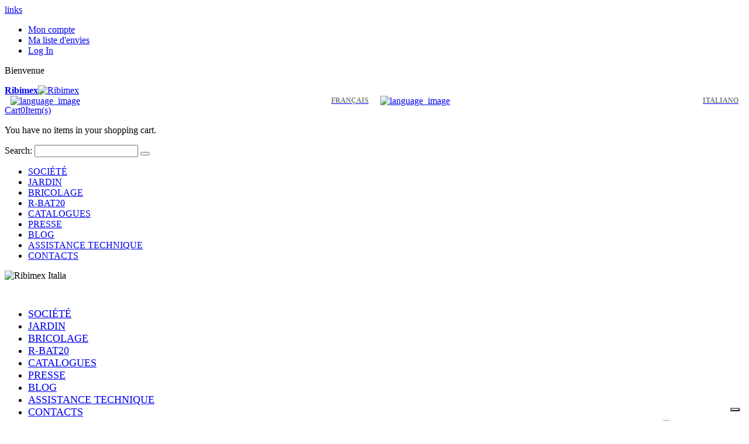

--- FILE ---
content_type: text/html; charset=UTF-8
request_url: https://www.ribimex.fr/electricite/accessoires-electricite/multimetre-digital.html
body_size: 20159
content:
<!DOCTYPE html>
<html lang="fr">
<head>
<script type="text/javascript">
var _iub = _iub || [];
_iub.csConfiguration = {"askConsentAtCookiePolicyUpdate":true,"floatingPreferencesButtonDisplay":"bottom-right","perPurposeConsent":true,"siteId":3575348,"whitelabel":false,"cookiePolicyId":15630554,"banner":{"acceptButtonDisplay":true,"closeButtonRejects":true,"customizeButtonDisplay":true,"explicitWithdrawal":true,"listPurposes":true,"position":"bottom","rejectButtonDisplay":true,"showPurposesToggles":true,"showTitle":false}};
_iub.csLangConfiguration = {"it":{"cookiePolicyId":15630554},"en-GB":{"cookiePolicyId":62258642},"fr":{"cookiePolicyId":68931623}};
</script>
<script type="text/javascript" src="https://cs.iubenda.com/autoblocking/3575348.js"></script>
<script type="text/javascript" src="//cdn.iubenda.com/cs/iubenda_cs.js" charset="UTF-8" async></script>
<meta http-equiv="Content-Type" content="text/html; charset=utf-8" />
<title>Multimètre digital - Accessoires électricité - Electricité</title>
<meta name="description" content="" />
<meta name="keywords" content="Multimètre digital" />
<meta name="robots" content="INDEX,FOLLOW" />
	
<meta name="viewport" content="width=device-width, initial-scale=1.0"/>
<link rel="icon" href="https://www.ribimex.fr/media/favicon/websites/4/favicon-Ribimex.png" type="image/x-icon" />
<link rel="shortcut icon" href="https://www.ribimex.fr/media/favicon/websites/4/favicon-Ribimex.png" type="image/x-icon" />

<link rel="stylesheet" href="//fonts.googleapis.com/css?family=Open+Sans%3A300%2C300italic%2C400%2C400italic%2C600%2C600italic%2C700%2C700italic%2C800%2C800italic&amp;v1&amp;subset=latin%2Clatin-ext" type="text/css" media="screen"/>
<link href='//fonts.googleapis.com/css?family=Shadows+Into+Light' rel='stylesheet' type='text/css'/>
<link href="https://fonts.googleapis.com/css?family=Oswald:300,400,700" rel="stylesheet">
<link href="https://fonts.googleapis.com/css?family=Poppins:300,400,500,600,700" rel="stylesheet">
<link rel="stylesheet" type="text/css" href="https://www.ribimex.fr/js/smartwave/jquery/jquery-ui.min.css" />
<link rel="stylesheet" type="text/css" href="https://www.ribimex.fr/js/smartwave/ajaxcart/ajaxaddto.css" />
<link rel="stylesheet" type="text/css" href="https://www.ribimex.fr/js/smartwave/jquery/plugins/etalage/etalage.css" />
<link rel="stylesheet" type="text/css" href="https://www.ribimex.fr/js/smartwave/jquery/jquery-ui.optimized.min.css" />
<link rel="stylesheet" type="text/css" href="https://www.ribimex.fr/js/smartwave/bootstrap/css/bootstrap.optimized.min.css" />
<link rel="stylesheet" type="text/css" href="https://www.ribimex.fr/js/smartwave/jquery/plugins/owl-carousel/owl.carousel.css" />
<link rel="stylesheet" type="text/css" href="https://www.ribimex.fr/js/smartwave/jquery/plugins/owl-carousel/owl.theme.css" />
<link rel="stylesheet" type="text/css" href="https://www.ribimex.fr/js/smartwave/jquery/plugins/owl-carousel/owl.transitions.css" />
<link rel="stylesheet" type="text/css" href="https://www.ribimex.fr/js/smartwave/jquery/plugins/selectbox/selectbox.css" />
<link rel="stylesheet" type="text/css" href="https://www.ribimex.fr/js/calendar/calendar-win2k-1.css" />
<link rel="stylesheet" type="text/css" href="https://www.ribimex.fr/skin/frontend/base/default/css/widgets.css" media="all" />
<link rel="stylesheet" type="text/css" href="https://www.ribimex.fr/skin/frontend/smartwave/porto/css/configurableswatches.css" media="all" />
<link rel="stylesheet" type="text/css" href="https://www.ribimex.fr/skin/frontend/smartwave/porto/aw_blog/css/style.css" media="all" />
<link rel="stylesheet" type="text/css" href="https://www.ribimex.fr/skin/frontend/smartwave/default/fancybox/css/jquery.fancybox.css" media="all" />
<link rel="stylesheet" type="text/css" href="https://www.ribimex.fr/skin/frontend/smartwave/default/catalogcategorysearch/catalogcategorysearch.css" media="all" />
<link rel="stylesheet" type="text/css" href="https://www.ribimex.fr/skin/frontend/smartwave/default/filterproducts/css/style.css" media="all" />
<link rel="stylesheet" type="text/css" href="https://www.ribimex.fr/skin/frontend/smartwave/porto/megamenu/css/font-awesome.min.css" media="all" />
<link rel="stylesheet" type="text/css" href="https://www.ribimex.fr/skin/frontend/smartwave/porto/megamenu/css/megamenu.css" media="all" />
<link rel="stylesheet" type="text/css" href="https://www.ribimex.fr/skin/frontend/smartwave/porto/megamenu/css/megamenu_responsive.css" media="all" />
<link rel="stylesheet" type="text/css" href="https://www.ribimex.fr/skin/frontend/smartwave/default/socialicons/css/styles.css" media="all" />
<link rel="stylesheet" type="text/css" href="https://www.ribimex.fr/skin/frontend/base/default/uikit/uikit.min.css" media="all" />
<link rel="stylesheet" type="text/css" href="https://www.ribimex.fr/skin/frontend/smartwave/porto/css/animate.optimized.css" media="all" />
<link rel="stylesheet" type="text/css" href="https://www.ribimex.fr/skin/frontend/smartwave/porto/icons/css/porto.css" media="all" />
<link rel="stylesheet" type="text/css" href="https://www.ribimex.fr/skin/frontend/smartwave/porto/icons/css/animation.css" media="all" />
<link rel="stylesheet" type="text/css" href="https://www.ribimex.fr/skin/frontend/smartwave/porto/css/local.css" media="all" />
<link rel="stylesheet" type="text/css" href="https://www.ribimex.fr/skin/frontend/smartwave/porto/css/responsive.css" media="all" />
<link rel="stylesheet" type="text/css" href="https://www.ribimex.fr/skin/frontend/smartwave/porto/css/header/type4.css" media="all" />
<link rel="stylesheet" type="text/css" href="https://www.ribimex.fr/skin/frontend/smartwave/porto/css/disable_border_radius.css" media="all" />
<link rel="stylesheet" type="text/css" href="https://www.ribimex.fr/skin/frontend/smartwave/porto/css/configed/design_ri_fr.css" media="all" />
<link rel="stylesheet" type="text/css" href="https://www.ribimex.fr/skin/frontend/smartwave/porto/css/configed/settings_ri_fr.css" media="all" />
<link rel="stylesheet" type="text/css" href="https://www.ribimex.fr/skin/frontend/smartwave/porto-ribimex/css/custom.css" media="all" />
<link rel="stylesheet" type="text/css" href="https://www.ribimex.fr/skin/frontend/smartwave/porto/css/print.css" media="print" />
<script type="text/javascript" src="https://www.ribimex.fr/js/prototype/prototype.js"></script>
<script type="text/javascript" src="https://www.ribimex.fr/js/lib/ccard.js"></script>
<script type="text/javascript" src="https://www.ribimex.fr/js/prototype/validation.js"></script>
<script type="text/javascript" src="https://www.ribimex.fr/js/scriptaculous/builder.js"></script>
<script type="text/javascript" src="https://www.ribimex.fr/js/scriptaculous/effects.js"></script>
<script type="text/javascript" src="https://www.ribimex.fr/js/scriptaculous/dragdrop.js"></script>
<script type="text/javascript" src="https://www.ribimex.fr/js/scriptaculous/controls.js"></script>
<script type="text/javascript" src="https://www.ribimex.fr/js/scriptaculous/slider.js"></script>
<script type="text/javascript" src="https://www.ribimex.fr/js/varien/js.js"></script>
<script type="text/javascript" src="https://www.ribimex.fr/js/varien/form.js"></script>
<script type="text/javascript" src="https://www.ribimex.fr/js/varien/menu.js"></script>
<script type="text/javascript" src="https://www.ribimex.fr/js/mage/translate.js"></script>
<script type="text/javascript" src="https://www.ribimex.fr/js/mage/cookies.js"></script>
<script type="text/javascript" src="https://www.ribimex.fr/js/smartwave/jquery/jquery-1.11.3.min.js"></script>
<script type="text/javascript" src="https://www.ribimex.fr/js/smartwave/jquery/jquery-migrate-1.2.1.min.js"></script>
<script type="text/javascript" src="https://www.ribimex.fr/js/smartwave/jquery/jquery-noconflict.js"></script>
<script type="text/javascript" src="https://www.ribimex.fr/js/smartwave/jquery/plugins/fancybox/js/jquery.fancybox.js"></script>
<script type="text/javascript" src="https://www.ribimex.fr/js/smartwave/ajaxcart/ajaxaddto.js"></script>
<script type="text/javascript" src="https://www.ribimex.fr/js/smartwave/jquery/plugins/etalage/jquery.etalage.min.js"></script>
<script type="text/javascript" src="https://www.ribimex.fr/js/smartwave/jquery/plugins/etalage/jquery.zoom.min.js"></script>
<script type="text/javascript" src="https://www.ribimex.fr/js/uikit/uikit-icons.min.js"></script>
<script type="text/javascript" src="https://www.ribimex.fr/js/uikit/uikit.min.js"></script>
<script type="text/javascript" src="https://www.ribimex.fr/js/varien/product_options.js"></script>
<script type="text/javascript" src="https://www.ribimex.fr/js/smartwave/jquery/jquery-ui.optimized.min.js"></script>
<script type="text/javascript" src="https://www.ribimex.fr/js/smartwave/jquery/plugins/fancybox/js/jquery.mousewheel-3.0.6.pack.js"></script>
<script type="text/javascript" src="https://www.ribimex.fr/js/smartwave/jquery/plugins/selectbox/jquery.selectbox.js"></script>
<script type="text/javascript" src="https://www.ribimex.fr/js/smartwave/jquery/plugins/parallax/jquery.stellar.min.js"></script>
<script type="text/javascript" src="https://www.ribimex.fr/js/smartwave/jquery/plugins/parallax/jquery.parallax.js"></script>
<script type="text/javascript" src="https://www.ribimex.fr/js/smartwave/jquery/plugins/lazyload/jquery.lazyload.min.js"></script>
<script type="text/javascript" src="https://www.ribimex.fr/js/smartwave/jquery/jquery.cookie.js"></script>
<script type="text/javascript" src="https://www.ribimex.fr/js/smartwave/jquery/plugins/owl-carousel/owl.carousel.min.js"></script>
<script type="text/javascript" src="https://www.ribimex.fr/js/varien/product.js"></script>
<script type="text/javascript" src="https://www.ribimex.fr/js/varien/configurable.js"></script>
<script type="text/javascript" src="https://www.ribimex.fr/js/calendar/calendar.js"></script>
<script type="text/javascript" src="https://www.ribimex.fr/js/calendar/calendar-setup.js"></script>
<script type="text/javascript" src="https://www.ribimex.fr/skin/frontend/smartwave/porto/js/configurableswatches/app.js"></script>
<script type="text/javascript" src="https://www.ribimex.fr/skin/frontend/smartwave/porto/megamenu/js/megamenu.js"></script>
<script type="text/javascript" src="https://www.ribimex.fr/skin/frontend/smartwave/porto/js/wow.min.js"></script>
<script type="text/javascript" src="https://www.ribimex.fr/skin/frontend/smartwave/porto/js/lib/imagesloaded.js"></script>
<script type="text/javascript" src="https://www.ribimex.fr/skin/frontend/smartwave/porto-ribimex/js/porto.js"></script>
<!--[if gt IE 7]>
<link rel="stylesheet" type="text/css" href="https://www.ribimex.fr/skin/frontend/smartwave/porto/css/styles-ie.css" media="all" />
<![endif]-->
<!--[if lt IE 7]>
<script type="text/javascript" src="https://www.ribimex.fr/js/lib/ds-sleight.js"></script>
<script type="text/javascript" src="https://www.ribimex.fr/skin/frontend/base/default/js/ie6.js"></script>
<![endif]-->
<!--[if lt IE 9]>
<script type="text/javascript" src="https://www.ribimex.fr/js/smartwave/respond.min.js"></script>
<![endif]-->

<script type="text/javascript">
//<![CDATA[
Mage.Cookies.path     = '/';
Mage.Cookies.domain   = '.www.ribimex.fr';
//]]>
</script>

<script type="text/javascript">
//<![CDATA[
optionalZipCountries = ["IE","PA","HK","MO"];
//]]>
</script>

<!-- Start Google Tag Manager -->	
	
<script type="text/javascript">
dataLayer = [{
    "pageCategory": "product-detail"
}];
</script>

<script type="text/javascript">
dataLayer.push({
    "ecommerce": {
        "detail": {
            "actionField": {
                "list": "Catalog"
            },
            "products": {
                "name": "Multim\u00e8tre digital",
                "id": "PRMMD",
                "price": "6.95",
                "category": "Outillage \u00e0 main|Electricit\u00e9|Divers outillage \u00e0 main|Accessoires \u00e9lectricit\u00e9"
            }
        }
    }
});
</script>
	
	<script>(function(w,d,s,l,i){w[l]=w[l]||[];w[l].push({'gtm.start':
	new Date().getTime(),event:'gtm.js'});var f=d.getElementsByTagName(s)[0],
	j=d.createElement(s),dl=l!='dataLayer'?'&l='+l:'';j.async=true;j.src=
	'//www.googletagmanager.com/gtm.js?id='+i+dl;f.parentNode.insertBefore(j,f);
	})(window,document,'script','dataLayer','GTM-K4NQXH9');</script>
		
<!-- End Google Tag Manager -->
		
<script type="text/javascript">
	jQuery(function($){
		var scrolled = false;
		$(window).scroll(function(){
			    if(140<$(window).scrollTop() && !scrolled){
                    if(!$('.header-container .menu-wrapper .mini-cart').length && !$('.header-container .menu-wrapper .sticky-logo').length){
				    $('.header-container').addClass("sticky-header");
				    var minicart = $('.header-container .mini-cart').html();
				    $('.header-container .menu-wrapper').append('<div class="mini-cart">'+minicart+'</div>');
                                    var logo_image = $('<div>').append($('.header-container .header > .logo').clone()).html();
                    $('.header-container .menu-wrapper').prepend('<div class="sticky-logo">'+logo_image+'</div>');
                                        $(".sticky-logo img").attr("src","https://www.ribimex.fr/skin/frontend/smartwave/porto/logo-ribimex/logo-Ribimex-150.png");
                    $('.header-container.type15.sticky-header .header > .logo img').addClass("hide");
                    $('.header-container.type15.sticky-header .header > .logo img.sticky-logo-image').remove();
                    $('.header-container.type15.sticky-header .header > .logo').append('<img src="https://www.ribimex.fr/skin/frontend/smartwave/porto/logo-ribimex/logo-Ribimex-150.png" class="sticky-logo-image" alt="Sticky Logo"/>');
                                    				    $('.header-container .header-wrapper > div').each(function(){
					    if($(this).hasClass("container")){
						    $(this).addClass("already");
					    } else {
						    $(this).addClass("container");
					    }
				    });
				    scrolled = true;
                    }
			    }
			    if(140>=$(window).scrollTop() && scrolled){
				    $('.header-container').removeClass("sticky-header");
				    $('.header-container .menu-wrapper .mini-cart').remove();
                                    $('.header-container .menu-wrapper > .sticky-logo').remove();
                    $('.header-container.type15 .header > .logo img.sticky-logo-image').remove();
                    $('.header-container.type15 .header > .logo img').removeClass("hide");
                				    scrolled = false;
				    $('.header-container .header-wrapper > div').each(function(){
					    if($(this).hasClass("already")){
						    $(this).removeClass("already");
					    } else {
						    $(this).removeClass("container");
					    }
				    });
			    }
		});
	});
</script><script type="text/javascript">//<![CDATA[
        var Translator = new Translate({"Please select an option.":"S\u00e9lectionnez une option","This is a required field.":"Ce champ est obligatoire.","Please enter a valid number in this field.":"Veuillez saisir un nombre valide.","Please use letters only (a-z or A-Z) in this field.":"Veuillez utiliser uniquement des lettres (a-z ou A-Z) dans ce champs.","Please use only letters (a-z), numbers (0-9) or underscore(_) in this field, first character should be a letter.":"Veuillez utiliser uniquement des lettres (a-z), des chiffres (0-9) ou underscore (_) dans ce champ, en commen\u00e7ant par une lettre.","Please enter a valid phone number. For example (123) 456-7890 or 123-456-7890.":"Veuillez saisir un num\u00e9ro de t\u00e9l\u00e9phone valide.","Please enter a valid date.":"Veuillez saisir une date valide.","Please enter a valid email address. For example johndoe@domain.com.":"Veuillez saisir une adresse email valide. Par exemple johndoe@domaine.com","Please make sure your passwords match.":"Veuillez v\u00e9rifier que les mots de passe concordent.","Please enter a valid URL. For example http:\/\/www.example.com or www.example.com":"Veuillez saisir une URL valide. Par exemple http:\/\/www.exemple.com ou www.exemple.com","Please enter a valid social security number. For example 123-45-6789.":"Veuillez saisir un num\u00e9ro de s\u00e9curit\u00e9 sociale valide. Par exemple 123-45-6789.","Please enter a valid zip code. For example 90602 or 90602-1234.":"Veuillez saisir un code postal valide. Par exemple 93100.","Please enter a valid zip code.":"Veuillez saisir un code postal valide.","Please use this date format: dd\/mm\/yyyy. For example 17\/03\/2006 for the 17th of March, 2006.":"Veuillez utiliser ce format de date : jj\/mm\/aaaa. Par exemple, 21\/12\/2012 pour le 21 D\u00e9cembre 2012.","Please enter a valid $ amount. For example $100.00.":"Veuillez saisir un montant valide. Par exemple $100.00.","Please select one of the above options.":"Veuillez choisir une des options ci-dessus.","Please select one of the options.":"Veuillez choisir une des options.","Please select State\/Province.":"Veuillez choisir un \u00e9tat\/province.","Please enter a number greater than 0 in this field.":"Veuillez saisir un nombre sup\u00e9rieur \u00e0 0 dans ce champ.","Please enter a valid credit card number.":"Veuillez saisir un num\u00e9ro de carte bancaire valide.","Please wait, loading...":"Veuillez patienter, chargement en cours...","Complete":"Termin\u00e9e","Add Products":"Ajouter des produits","Please choose to register or to checkout as a guest":"Choisissez de vous enregistrer ou de passer votre commande en tant qu'invit\u00e9","Please specify shipping method.":"Choisissez un mode de livraison.","Please specify payment method.":"Choisissez un mode de paiement.","Add to Cart":"Ajouter au panier","In Stock":"En stock","Out of Stock":"\u00c9puis\u00e9"});
        //]]></script><link href="https://fonts.googleapis.com/css?family=Roboto+Condensed" rel="stylesheet">
<link href="https://fonts.googleapis.com/css?family=Open+Sans" rel="stylesheet">
<link rel="stylesheet" href="https://www.ribimex.fr/skin/frontend/base/default/uikit/uikit.min.css" />
<script src="https://www.ribimex.fr/js/uikit/uikit-icons.min.js"></script>
<script src="https://www.ribimex.fr/js/uikit/uikit.min.js"></script><script type="text/javascript">
//<![CDATA[
if (typeof dailydealTimeCountersCategory == 'undefined') {
	var dailydealTimeCountersCategory = new Array();
	var i = 0;
}
//]]>
</script>
<!--Porto Magento Theme: v3.1.5--></head>
<body class=" catalog-product-view catalog-product-view product-multimetre-digital categorypath-electricite-accessoires-electricite-html category-accessoires-electricite">

<!-- Start Google Tag Manager -->		
	<noscript><iframe src="//www.googletagmanager.com/ns.html?id=GTM-K4NQXH9"
	height="0" width="0" style="display:none;visibility:hidden"></iframe></noscript>	
<!-- End Google Tag Manager -->		

<div class="wrapper">
        <noscript>
        <div class="global-site-notice noscript">
            <div class="notice-inner">
                <p>
                    <strong>JavaScript seems to be disabled in your browser.</strong><br />
                    You must have JavaScript enabled in your browser to utilize the functionality of this website.                </p>
            </div>
        </div>
    </noscript>
    <div class="page">
                <div class="header-container type4 header-newskin">
    <div class="top-links-container">
        <div class="top-links container">
                                                            			            <div class="top-links-area">
                <div class="top-links-icon"><a href="javascript:void(0)">links</a></div>
                <ul class="links">
                        <li class="first" ><a href="https://www.ribimex.fr/customer/account/" title="Mon compte" >Mon compte</a></li>
                                <li ><a href="https://www.ribimex.fr/wishlist/" title="Ma liste d'envies" >Ma liste d'envies</a></li>
                                <li class=" last" ><a href="https://www.ribimex.fr/customer/account/login/" title="Log In" >Log In</a></li>
            </ul>
            </div>
            <p class="welcome-msg">Bienvenue </p>
            <div class="clearer"></div>
        </div>
    </div>
    <div class="header container">
                <a href="https://www.ribimex.fr/" title="Ribimex" class="logo"><strong>Ribimex</strong><img src="https://www.ribimex.fr/skin/frontend/smartwave/porto/logo-ribimex/ribimex-logo-50-anni-fr.png" alt="Ribimex" /></a>
                <div class="cart-area">
			<div class="custom-block"><style>
.buttons__container {
    display: flex;
    flex-flow: row;
    justify-content: space-around;
    align-items: center;
    height: 100%;
}
</style>
<div class="buttons__container">
    <a
        class="level1"
        href="https://www.ribimex.fr/"
        title="FRANÇAIS"
        style="width: 100%; display: flex; flex-flow: row; justify-content: space-between; align-items: center; margin-right: 10px;"
    >
        <img
            src="https://www.ribimex.it/skin/frontend/smartwave/porto-ribimex/images/flags/ri_fr.png"
            alt="language_image"
            style="height: 16px; width: auto; display: block; margin-left: 10px; margin-right: 5px;"
        />
        <span style="text-decoration-color: #787d7f !important; color: #787d7f !important; font-size: 12px; font-weight: 700;">FRANÇAIS</span>
    </a>
    <a
        class="level1"
        href="https://www.ribimex.it/"
        title="ITALIANO"
        style="width: 100%; display: flex; flex-flow: row; justify-content: space-between; align-items: center; margin-right: 10px;"
    >
        <img
            src="https://www.ribimex.it/skin/frontend/smartwave/porto-ribimex/images/flags/ri_it.png"
            alt="language_image"
            style="height: 16px; width: auto; display: block; margin-left: 10px; margin-right: 5px;"
        />
        <span style="text-decoration-color: #787d7f !important; color: #787d7f !important; font-size: 12px; font-weight: 700;">ITALIANO</span>
    </a>
</div></div>            <div class="mini-cart">
                    <a href="javascript:void(0)" class="mybag-link"><span class="minicart-label">Cart</span><i class="icon-mini-cart"></i><span class="cart-info"><span class="cart-qty">0</span><span>Item(s)</span></span></a>
        <div class="topCartContent block-content theme-border-color">
            <div class="inner-wrapper">                                                                    <p class="cart-empty">
                        You have no items in your shopping cart.                    </p>
                            </div>
        </div>
<script type="text/javascript">
    jQuery(function($){
        $('.mini-cart').mouseover(function(e){
            $(this).children('.topCartContent').fadeIn(200);
            return false;
        }).mouseleave(function(e){
            $(this).children('.topCartContent').fadeOut(200);
            return false;
        });
    });
</script>
</div>						
        </div>
        <div class="search-area">
            <a href="javascript:void(0);" class="search-icon"><i class="icon-search"></i></a>
            <form id="search_mini_form" action="//www.ribimex.fr/catalogsearch/result/" method="get">
    <div class="form-search ">
        <label for="search">Search:</label>
                <input id="search" type="text" name="q" class="input-text" />
        <button type="submit" title="Recherche" class="button"><i class="icon-search"></i></button>
        <div id="search_autocomplete" class="search-autocomplete"></div>
        <div class="clearer"></div>
    </div>
</form>
<script type="text/javascript">
//<![CDATA[
    var searchForm = new Varien.searchForm('search_mini_form', 'search', 'Recherche...');
    searchForm.initAutocomplete('https://www.ribimex.fr/catalogsearch/ajax/suggest/', 'search_autocomplete');
//]]>
</script>
        </div>
        <div class="menu-icon"><a href="javascript:void(0)" title="Menu"><i class="fa fa-bars"></i></a></div>
            </div>
    <div class="header-wrapper">
<div class="main-nav">
    <div class="container">            
        <div class="menu-wrapper">
            <div class="menu-all-pages-container">
                <ul class="menu">
					<li class="menu-item menu-item-has-children menu-parent-item">
						<a href="#">SOCIÉTÉ</a>
						<div class="nav-sublist-dropdown" style="display: none; list-style: none; padding-left:0px; padding-right:0px;">
							<div class="container">
								<ul>
									<li class="menu-item menu-custom-cat1" style="list-style: none; list-style: none;"><a class="level1"  href="/who_we_are.html"><span>Le monde RIBIMEX</span></a></li>
									<li class="menu-item menu-custom-cat1" style="list-style: none; list-style: none;"><a class="level1"  href="/history.html"><span>L'histoire</span></a></li>
								</ul>
							</div>
						</div>
					</li>
					<li class="menu-item menu-item-has-children menu-parent-item menu-custom-cat">
						<a href="/garden.html">JARDIN</a>
						<div class="nav-sublist-dropdown" style="display: none; list-style: none;">
							<div class="container">
								<ul>
																						<li class="menu-item menu-item-has-children menu-parent-item menu-custom-cat1" style="list-style: none;">
													<img src="https://www.ribimex.fr/media/catalog/category/PRA-TB.1321.png" class="menu-immagine-categoria" alt=""><a class="level1" href="https://www.ribimex.fr/arrosage.html" title="arrosage"><span>arrosage</span></a>
													<div class="nav-sublist level1" style="top:0px;">
													<ul>
																													<li class="menu-item menu-custom-cat2" style="list-style: none; "><a class="level2" href="https://www.ribimex.fr/arrosage/raccords-plastiques.html" title="Raccords plastiques"><span>Raccords plastiques</span></a></li>
																													<li class="menu-item menu-custom-cat2" style="list-style: none; "><a class="level2" href="https://www.ribimex.fr/arrosage/terminaux.html" title="Terminaux"><span>Terminaux</span></a></li>
																													<li class="menu-item menu-custom-cat2" style="list-style: none; "><a class="level2" href="https://www.ribimex.fr/arrosage/raccords-laiton.html" title="Raccords laiton"><span>Raccords laiton</span></a></li>
																													<li class="menu-item menu-custom-cat2" style="list-style: none; "><a class="level2" href="https://www.ribimex.fr/arrosage/raccords-express.html" title="Raccords Express"><span>Raccords Express</span></a></li>
																													<li class="menu-item menu-custom-cat2" style="list-style: none; "><a class="level2" href="https://www.ribimex.fr/arrosage/programmateurs.html" title="Programmateurs"><span>Programmateurs</span></a></li>
																													<li class="menu-item menu-custom-cat2" style="list-style: none; "><a class="level2" href="https://www.ribimex.fr/arrosage/arroseurs.html" title="Arroseurs"><span>Arroseurs</span></a></li>
																													<li class="menu-item menu-custom-cat2" style="list-style: none; "><a class="level2" href="https://www.ribimex.fr/arrosage/tuyaux.html" title="Tuyaux"><span>Tuyaux</span></a></li>
																													<li class="menu-item menu-custom-cat2" style="list-style: none; "><a class="level2" href="https://www.ribimex.fr/arrosage/devidoirs.html" title="Dévidoirs et supports"><span>Dévidoirs et supports</span></a></li>
																													<li class="menu-item menu-custom-cat2" style="list-style: none; "><a class="level2" href="https://www.ribimex.fr/arrosage/arrosoirs.html" title="Arrosoirs"><span>Arrosoirs</span></a></li>
																													<li class="menu-item menu-custom-cat2" style="list-style: none; "><a class="level2" href="https://www.ribimex.fr/arrosage/micro-irrigation.html" title="Micro irrigation"><span>Micro irrigation</span></a></li>
																													<li class="menu-item menu-custom-cat2" style="list-style: none; "><a class="level2" href="https://www.ribimex.fr/arrosage/douches.html" title="Douches"><span>Douches</span></a></li>
																													<li class="menu-item menu-custom-cat2" style="list-style: none; "><a class="level2" href="https://www.ribimex.fr/arrosage/accessoires.html" title="Accessoires"><span>Accessoires</span></a></li>
																											</ul>
													</div>
													</li>	
																									<li class="menu-item menu-item-has-children menu-parent-item menu-custom-cat1" style="list-style: none;">
													<img src="https://www.ribimex.fr/media/catalog/category/PRPVC250SEA.png" class="menu-immagine-categoria" alt=""><a class="level1" href="https://www.ribimex.fr/pompes.html" title="pompes"><span>pompes</span></a>
													<div class="nav-sublist level1" style="top:0px;">
													<ul>
																													<li class="menu-item menu-custom-cat2" style="list-style: none; "><a class="level2" href="https://www.ribimex.fr/pompes/pompes-a-bras.html" title="Pompes à bras"><span>Pompes à bras</span></a></li>
																													<li class="menu-item menu-custom-cat2" style="list-style: none; "><a class="level2" href="https://www.ribimex.fr/pompes/pompes-immergees-eaux-claires.html" title="Pompes immergées eaux claires"><span>Pompes immergées eaux claires</span></a></li>
																													<li class="menu-item menu-custom-cat2" style="list-style: none; "><a class="level2" href="https://www.ribimex.fr/pompes/pompes-immergees-eaux-chargees.html" title="Pompes immergées eaux chargées"><span>Pompes immergées eaux chargées</span></a></li>
																													<li class="menu-item menu-custom-cat2" style="list-style: none; "><a class="level2" href="https://www.ribimex.fr/pompes/pompes-pour-puits.html" title="Pompes pour puits"><span>Pompes pour puits</span></a></li>
																													<li class="menu-item menu-custom-cat2" style="list-style: none; "><a class="level2" href="https://www.ribimex.fr/pompes/pompes-grande-profondeur.html" title="Pompes grande profondeur"><span>Pompes grande profondeur</span></a></li>
																													<li class="menu-item menu-custom-cat2" style="list-style: none; "><a class="level2" href="https://www.ribimex.fr/pompes/pompes-surface.html" title="Pompes de surface"><span>Pompes de surface</span></a></li>
																													<li class="menu-item menu-custom-cat2" style="list-style: none; "><a class="level2" href="https://www.ribimex.fr/pompes/pompes-surface-pro.html" title="Pompes de surface pro"><span>Pompes de surface pro</span></a></li>
																													<li class="menu-item menu-custom-cat2" style="list-style: none; "><a class="level2" href="https://www.ribimex.fr/pompes/motopompes.html" title="Motopompes"><span>Motopompes</span></a></li>
																													<li class="menu-item menu-custom-cat2" style="list-style: none; "><a class="level2" href="https://www.ribimex.fr/pompes/pompes-piscine.html" title="Pompes piscine"><span>Pompes piscine</span></a></li>
																													<li class="menu-item menu-custom-cat2" style="list-style: none; "><a class="level2" href="https://www.ribimex.fr/pompes/regulateurs-de-pression.html" title="Régulateurs de pression"><span>Régulateurs de pression</span></a></li>
																													<li class="menu-item menu-custom-cat2" style="list-style: none; "><a class="level2" href="https://www.ribimex.fr/pompes/raccords-express-laiton.html" title="Raccords Express laiton"><span>Raccords Express laiton</span></a></li>
																													<li class="menu-item menu-custom-cat2" style="list-style: none; "><a class="level2" href="https://www.ribimex.fr/pompes/accessoires-pour-pompes.html" title="Accessoires pour pompes"><span>Accessoires pour pompes</span></a></li>
																											</ul>
													</div>
													</li>	
																									<li class="menu-item menu-item-has-children menu-parent-item menu-custom-cat1" style="list-style: none;">
													<img src="https://www.ribimex.fr/media/catalog/category/PRNHP03_1.png" class="menu-immagine-categoria" alt=""><a class="level1" href="https://www.ribimex.fr/nettoyeurs-haute-pression.html" title="nettoyeurs haute pression"><span>nettoyeurs haute pression</span></a>
													<div class="nav-sublist level1" style="top:0px;">
													<ul>
																													<li class="menu-item menu-custom-cat2" style="list-style: none; "><a class="level2" href="https://www.ribimex.fr/nettoyeurs-haute-pression/nettoyeurs-haute-pression.html" title="Nettoyeurs haute pression"><span>Nettoyeurs haute pression</span></a></li>
																													<li class="menu-item menu-custom-cat2" style="list-style: none; "><a class="level2" href="https://www.ribimex.fr/nettoyeurs-haute-pression/accessoires-nettoyeurs-haute-pression.html" title="Accessoires nettoyeurs haute pression"><span>Accessoires nettoyeurs haute pression</span></a></li>
																											</ul>
													</div>
													</li>	
																									<li class="menu-item menu-item-has-children menu-parent-item menu-custom-cat1" style="list-style: none;">
													<img src="https://www.ribimex.fr/media/catalog/category/PRP070PEPDM.png" class="menu-immagine-categoria" alt=""><a class="level1" href="https://www.ribimex.fr/pulverisateurs.html" title="pulvérisateurs"><span>pulvérisateurs</span></a>
													<div class="nav-sublist level1" style="top:0px;">
													<ul>
																													<li class="menu-item menu-custom-cat2" style="list-style: none; "><a class="level2" href="https://www.ribimex.fr/pulverisateurs/gamme-donna.html" title="Gamme DONNA"><span>Gamme DONNA</span></a></li>
																													<li class="menu-item menu-custom-cat2" style="list-style: none; "><a class="level2" href="https://www.ribimex.fr/pulverisateurs/gamme-pulpro.html" title="Gamme PULPRO"><span>Gamme PULPRO</span></a></li>
																													<li class="menu-item menu-custom-cat2" style="list-style: none; "><a class="level2" href="https://www.ribimex.fr/pulverisateurs/gamme-primo.html" title="Gamme PRIMO"><span>Gamme PRIMO</span></a></li>
																													<li class="menu-item menu-custom-cat2" style="list-style: none; "><a class="level2" href="https://www.ribimex.fr/pulverisateurs/gamme-lina.html" title="Gamme LINA"><span>Gamme LINA</span></a></li>
																													<li class="menu-item menu-custom-cat2" style="list-style: none; "><a class="level2" href="https://www.ribimex.fr/pulverisateurs/gamme-lina-2.html" title="Gamme LINA+"><span>Gamme LINA+</span></a></li>
																													<li class="menu-item menu-custom-cat2" style="list-style: none; "><a class="level2" href="https://www.ribimex.fr/pulverisateurs/gamme-vito.html" title="Gamme VITO"><span>Gamme VITO</span></a></li>
																													<li class="menu-item menu-custom-cat2" style="list-style: none; "><a class="level2" href="https://www.ribimex.fr/pulverisateurs/gamme-vito-pro.html" title="Gamme VITO PRO"><span>Gamme VITO PRO</span></a></li>
																													<li class="menu-item menu-custom-cat2" style="list-style: none; "><a class="level2" href="https://www.ribimex.fr/pulverisateurs/electriques-gamme-pila.html" title="Gamme PILA électriques "><span>Gamme PILA électriques </span></a></li>
																													<li class="menu-item menu-custom-cat2" style="list-style: none; "><a class="level2" href="https://www.ribimex.fr/pulverisateurs/accessoires-pour-pulverisateurs.html" title="Accessoires pour pulvérisateurs"><span>Accessoires pour pulvérisateurs</span></a></li>
																											</ul>
													</div>
													</li>	
																									<li class="menu-item menu-item-has-children menu-parent-item menu-custom-cat1" style="list-style: none;">
													<img src="https://www.ribimex.fr/media/catalog/category/PRCBTC98E.png" class="menu-immagine-categoria" alt=""><a class="level1" href="https://www.ribimex.fr/outils-de-jardin.html" title="outils de jardinage"><span>outils de jardinage</span></a>
													<div class="nav-sublist level1" style="top:0px;">
													<ul>
																													<li class="menu-item menu-custom-cat2" style="list-style: none; "><a class="level2" href="https://www.ribimex.fr/outils-de-jardin/coupants.html" title="Coupants"><span>Coupants</span></a></li>
																													<li class="menu-item menu-custom-cat2" style="list-style: none; "><a class="level2" href="https://www.ribimex.fr/outils-de-jardin/scies-et-echenilloirs.html" title="Scies et échenilloirs"><span>Scies et échenilloirs</span></a></li>
																													<li class="menu-item menu-custom-cat2" style="list-style: none; "><a class="level2" href="https://www.ribimex.fr/outils-de-jardin/cueille-fruits.html" title="Cueille-fruits"><span>Cueille-fruits</span></a></li>
																													<li class="menu-item menu-custom-cat2" style="list-style: none; "><a class="level2" href="https://www.ribimex.fr/outils-de-jardin/outils-a-fleurs.html" title="Outils à fleurs"><span>Outils à fleurs</span></a></li>
																													<li class="menu-item menu-custom-cat2" style="list-style: none; "><a class="level2" href="https://www.ribimex.fr/outils-de-jardin/outils-a-main.html" title="Outils à main"><span>Outils à main</span></a></li>
																													<li class="menu-item menu-custom-cat2" style="list-style: none; "><a class="level2" href="https://www.ribimex.fr/outils-de-jardin/ramassage.html" title="Ramassage"><span>Ramassage</span></a></li>
																													<li class="menu-item menu-custom-cat2" style="list-style: none; "><a class="level2" href="https://www.ribimex.fr/outils-de-jardin/toiles-de-paillage.html" title="Toiles de paillage"><span>Toiles de paillage</span></a></li>
																													<li class="menu-item menu-custom-cat2" style="list-style: none; "><a class="level2" href="https://www.ribimex.fr/outils-de-jardin/liens.html" title="Liens"><span>Liens</span></a></li>
																													<li class="menu-item menu-custom-cat2" style="list-style: none; "><a class="level2" href="https://www.ribimex.fr/outils-de-jardin/desherbeurs.html" title="Désherbeurs"><span>Désherbeurs</span></a></li>
																											</ul>
													</div>
													</li>	
																									<li class="menu-item menu-item-has-children menu-parent-item menu-custom-cat1" style="list-style: none;">
													<img src="https://www.ribimex.fr/media/catalog/category/PRTHT620.png" class="menu-immagine-categoria" alt=""><a class="level1" href="https://www.ribimex.fr/motoculture.html" title="motoculture"><span>motoculture</span></a>
													<div class="nav-sublist level1" style="top:0px;">
													<ul>
																													<li class="menu-item menu-custom-cat2" style="list-style: none; "><a class="level2" href="https://www.ribimex.fr/motoculture/aspirateurs-broyeurs-souffleurs.html" title="Aspirateurs/Broyeurs - Souffleurs"><span>Aspirateurs/Broyeurs - Souffleurs</span></a></li>
																													<li class="menu-item menu-custom-cat2" style="list-style: none; "><a class="level2" href="https://www.ribimex.fr/motoculture/tondeuses.html" title="Tondeuses"><span>Tondeuses</span></a></li>
																													<li class="menu-item menu-custom-cat2" style="list-style: none; "><a class="level2" href="https://www.ribimex.fr/motoculture/broyeurs-a-vegetaux.html" title="Broyeurs à végétaux"><span>Broyeurs à végétaux</span></a></li>
																													<li class="menu-item menu-custom-cat2" style="list-style: none; "><a class="level2" href="https://www.ribimex.fr/motoculture/tarieres.html" title="Tarières"><span>Tarières</span></a></li>
																													<li class="menu-item menu-custom-cat2" style="list-style: none; "><a class="level2" href="https://www.ribimex.fr/motoculture/taille-haies.html" title="Taille-haies"><span>Taille-haies</span></a></li>
																													<li class="menu-item menu-custom-cat2" style="list-style: none; "><a class="level2" href="https://www.ribimex.fr/motoculture/coupe-bordures.html" title="Coupe-bordures"><span>Coupe-bordures</span></a></li>
																													<li class="menu-item menu-custom-cat2" style="list-style: none; "><a class="level2" href="https://www.ribimex.fr/motoculture/debroussailleuses-et-multifonctions.html" title="Débroussailleuses et multifonctions"><span>Débroussailleuses et multifonctions</span></a></li>
																													<li class="menu-item menu-custom-cat2" style="list-style: none; "><a class="level2" href="https://www.ribimex.fr/motoculture/tetes-et-fils.html" title="Têtes et fils"><span>Têtes et fils</span></a></li>
																											</ul>
													</div>
													</li>	
																									<li class="menu-item menu-item-has-children menu-parent-item menu-custom-cat1" style="list-style: none;">
													<img src="https://www.ribimex.fr/media/catalog/category/PRTRT450.png" class="menu-immagine-categoria" alt=""><a class="level1" href="https://www.ribimex.fr/bucheronnage.html" title="bûcheronnage"><span>bûcheronnage</span></a>
													<div class="nav-sublist level1" style="top:0px;">
													<ul>
																													<li class="menu-item menu-custom-cat2" style="list-style: none; "><a class="level2" href="https://www.ribimex.fr/bucheronnage/tronconneuses.html" title="Tronçonneuses"><span>Tronçonneuses</span></a></li>
																													<li class="menu-item menu-custom-cat2" style="list-style: none; "><a class="level2" href="https://www.ribimex.fr/bucheronnage/chevalets.html" title="Chevalets"><span>Chevalets</span></a></li>
																													<li class="menu-item menu-custom-cat2" style="list-style: none; "><a class="level2" href="https://www.ribimex.fr/bucheronnage/affuteuses-de-chaine.html" title="Affûteuses de chaîne"><span>Affûteuses de chaîne</span></a></li>
																													<li class="menu-item menu-custom-cat2" style="list-style: none; "><a class="level2" href="https://www.ribimex.fr/bucheronnage/fendeurs-et-scies-a-buches.html" title="Fendeurs et scies à bûches"><span>Fendeurs et scies à bûches</span></a></li>
																													<li class="menu-item menu-custom-cat2" style="list-style: none; "><a class="level2" href="https://www.ribimex.fr/bucheronnage/divers-bucheronnage.html" title="Divers bûcheronnage"><span>Divers bûcheronnage</span></a></li>
																											</ul>
													</div>
													</li>	
																									<li class="menu-item menu-item-has-children menu-parent-item menu-custom-cat1" style="list-style: none;">
													<img src="https://www.ribimex.fr/media/catalog/category/PRGAN08TER.png" class="menu-immagine-categoria" alt=""><a class="level1" href="https://www.ribimex.fr/equipement-protection.html" title="equipement / protection"><span>equipement / protection</span></a>
													<div class="nav-sublist level1" style="top:0px;">
													<ul>
																													<li class="menu-item menu-custom-cat2" style="list-style: none; "><a class="level2" href="https://www.ribimex.fr/equipement-protection/protection-epi.html" title="Protection (EPI)"><span>Protection (EPI)</span></a></li>
																													<li class="menu-item menu-custom-cat2" style="list-style: none; "><a class="level2" href="https://www.ribimex.fr/equipement-protection/gants.html" title="Gants"><span>Gants</span></a></li>
																											</ul>
													</div>
													</li>	
																									<li class="menu-item menu-item-has-children menu-parent-item menu-custom-cat1" style="list-style: none;">
													<img src="https://www.ribimex.fr/media/catalog/category/PRB25006X10.png" class="menu-immagine-categoria" alt=""><a class="level1" href="https://www.ribimex.fr/exterieur-effarouchage.html" title="extérieur / effarouchage"><span>extérieur / effarouchage</span></a>
													<div class="nav-sublist level1" style="top:0px;">
													<ul>
																													<li class="menu-item menu-custom-cat2" style="list-style: none; "><a class="level2" href="https://www.ribimex.fr/exterieur-effarouchage/baches.html" title="Bâches"><span>Bâches</span></a></li>
																													<li class="menu-item menu-custom-cat2" style="list-style: none; "><a class="level2" href="https://www.ribimex.fr/exterieur-effarouchage/brises-vues.html" title="Brises-vues"><span>Brises-vues</span></a></li>
																													<li class="menu-item menu-custom-cat2" style="list-style: none; "><a class="level2" href="https://www.ribimex.fr/exterieur-effarouchage/accessoires-pour-baches.html" title="Accessoires pour bâches"><span>Accessoires pour bâches</span></a></li>
																													<li class="menu-item menu-custom-cat2" style="list-style: none; "><a class="level2" href="https://www.ribimex.fr/exterieur-effarouchage/housses-de-protection.html" title="Housses de protection"><span>Housses de protection</span></a></li>
																													<li class="menu-item menu-custom-cat2" style="list-style: none; "><a class="level2" href="https://www.ribimex.fr/exterieur-effarouchage/jerricans-alimentaires.html" title="Jerricans alimentaires"><span>Jerricans alimentaires</span></a></li>
																													<li class="menu-item menu-custom-cat2" style="list-style: none; "><a class="level2" href="https://www.ribimex.fr/exterieur-effarouchage/rechauds-et-accessoires.html" title="Réchauds et accessoires"><span>Réchauds et accessoires</span></a></li>
																													<li class="menu-item menu-custom-cat2" style="list-style: none; "><a class="level2" href="https://www.ribimex.fr/exterieur-effarouchage/divers-equipement.html" title="Divers équipement"><span>Divers équipement</span></a></li>
																													<li class="menu-item menu-custom-cat2" style="list-style: none; "><a class="level2" href="https://www.ribimex.fr/exterieur-effarouchage/dalles-et-bordures.html" title="Dalles et bordures"><span>Dalles et bordures</span></a></li>
																													<li class="menu-item menu-custom-cat2" style="list-style: none; "><a class="level2" href="https://www.ribimex.fr/exterieur-effarouchage/pots-de-fleurs-et-tapis.html" title="Pots de fleurs et tapis"><span>Pots de fleurs et tapis</span></a></li>
																													<li class="menu-item menu-custom-cat2" style="list-style: none; "><a class="level2" href="https://www.ribimex.fr/exterieur-effarouchage/effaroucheurs.html" title="Effaroucheurs"><span>Effaroucheurs</span></a></li>
																											</ul>
													</div>
													</li>	
																									<li class="menu-item menu-item-has-children menu-parent-item menu-custom-cat1" style="list-style: none;">
													<img src="https://www.ribimex.fr/media/catalog/category/PRLUMSOL-SP91X3.png" class="menu-immagine-categoria" alt=""><a class="level1" href="https://www.ribimex.fr/eclairage-solaire.html" title="eclairage solaire"><span>eclairage solaire</span></a>
													<div class="nav-sublist level1" style="top:0px;">
													<ul>
																													<li class="menu-item menu-custom-cat2" style="list-style: none; "><a class="level2" href="https://www.ribimex.fr/eclairage-solaire/luminaires-solaires.html" title="Luminaires solaires"><span>Luminaires solaires</span></a></li>
																													<li class="menu-item menu-custom-cat2" style="list-style: none; "><a class="level2" href="https://www.ribimex.fr/eclairage-solaire/projecteurs-solaires.html" title="Projecteurs solaires"><span>Projecteurs solaires</span></a></li>
																											</ul>
													</div>
													</li>	
																				</ul>
							</div>
						</div>
					</li>
					<li class="menu-item menu-item-has-children menu-parent-item menu-custom-cat">
						<a href="/diy.html">BRICOLAGE</a>
						<div class="nav-sublist-dropdown" style="display: none; list-style: none;">
							<div class="container">
								<ul>
																						<li class="menu-item menu-item-has-children menu-parent-item menu-custom-cat1" style="list-style: none;">
													<img src="https://www.ribimex.fr/media/catalog/category/PRKIT10PF_NEW.png" class="menu-immagine-categoria" alt=""><a class="level1" href="https://www.ribimex.fr/electroportatif.html" title="electroportatif"><span>electroportatif</span></a>
													<div class="nav-sublist level1" style="top:0px;">
													<ul>
																													<li class="menu-item menu-custom-cat2" style="list-style: none; "><a class="level2" href="https://www.ribimex.fr/electroportatif/cles-a-chocs.html" title="Clés à chocs"><span>Clés à chocs</span></a></li>
																													<li class="menu-item menu-custom-cat2" style="list-style: none; "><a class="level2" href="https://www.ribimex.fr/electroportatif/perceuses-visseuses.html" title="Perceuses / Visseuses"><span>Perceuses / Visseuses</span></a></li>
																													<li class="menu-item menu-custom-cat2" style="list-style: none; "><a class="level2" href="https://www.ribimex.fr/electroportatif/perforateurs.html" title="Perforateurs"><span>Perforateurs</span></a></li>
																													<li class="menu-item menu-custom-cat2" style="list-style: none; "><a class="level2" href="https://www.ribimex.fr/electroportatif/forets-et-scies-cloches.html" title="Forets et scies cloches"><span>Forets et scies cloches</span></a></li>
																													<li class="menu-item menu-custom-cat2" style="list-style: none; "><a class="level2" href="https://www.ribimex.fr/electroportatif/tourets-et-afffeuse.html" title="Tourets et afffeuse"><span>Tourets et afffeuse</span></a></li>
																													<li class="menu-item menu-custom-cat2" style="list-style: none; "><a class="level2" href="https://www.ribimex.fr/electroportatif/meuleuses-d-angle.html" title="Meuleuses d'angle"><span>Meuleuses d'angle</span></a></li>
																													<li class="menu-item menu-custom-cat2" style="list-style: none; "><a class="level2" href="https://www.ribimex.fr/electroportatif/disques-et-brosses.html" title="Disques et brosses"><span>Disques et brosses</span></a></li>
																													<li class="menu-item menu-custom-cat2" style="list-style: none; "><a class="level2" href="https://www.ribimex.fr/electroportatif/scies.html" title="Scies"><span>Scies</span></a></li>
																													<li class="menu-item menu-custom-cat2" style="list-style: none; "><a class="level2" href="https://www.ribimex.fr/electroportatif/ponceuses.html" title="Ponceuses"><span>Ponceuses</span></a></li>
																													<li class="menu-item menu-custom-cat2" style="list-style: none; "><a class="level2" href="https://www.ribimex.fr/electroportatif/outillage-peinture.html" title="Outillage peinture"><span>Outillage peinture</span></a></li>
																													<li class="menu-item menu-custom-cat2" style="list-style: none; "><a class="level2" href="https://www.ribimex.fr/electroportatif/agrafeuses-et-pistolet-a-colle.html" title="Agrafeuses et pistolet à colle"><span>Agrafeuses et pistolet à colle</span></a></li>
																											</ul>
													</div>
													</li>	
																									<li class="menu-item menu-item-has-children menu-parent-item menu-custom-cat1" style="list-style: none;">
													<img src="https://www.ribimex.fr/media/catalog/category/PRSOUD020-040_NEW.png" class="menu-immagine-categoria" alt=""><a class="level1" href="https://www.ribimex.fr/soudure.html" title="soudure"><span>soudure</span></a>
													<div class="nav-sublist level1" style="top:0px;">
													<ul>
																													<li class="menu-item menu-custom-cat2" style="list-style: none; "><a class="level2" href="https://www.ribimex.fr/soudure/outillage-soudure.html" title="Outillage soudure"><span>Outillage soudure</span></a></li>
																											</ul>
													</div>
													</li>	
																									<li class="menu-item menu-item-has-children menu-parent-item menu-custom-cat1" style="list-style: none;">
													<img src="https://www.ribimex.fr/media/catalog/category/PE250-500C.png" class="menu-immagine-categoria" alt=""><a class="level1" href="https://www.ribimex.fr/levage-manutention-atelier.html" title="levage / manutention / atelier"><span>levage / manutention / atelier</span></a>
													<div class="nav-sublist level1" style="top:0px;">
													<ul>
																													<li class="menu-item menu-custom-cat2" style="list-style: none; "><a class="level2" href="https://www.ribimex.fr/levage-manutention-atelier/treuils-electriques.html" title="Treuils électriques"><span>Treuils électriques</span></a></li>
																													<li class="menu-item menu-custom-cat2" style="list-style: none; "><a class="level2" href="https://www.ribimex.fr/levage-manutention-atelier/treuils-manuels-et-tire-forts.html" title="Treuils manuels et tire-forts"><span>Treuils manuels et tire-forts</span></a></li>
																													<li class="menu-item menu-custom-cat2" style="list-style: none; "><a class="level2" href="https://www.ribimex.fr/levage-manutention-atelier/palans-electriques.html" title="Palans électriques"><span>Palans électriques</span></a></li>
																													<li class="menu-item menu-custom-cat2" style="list-style: none; "><a class="level2" href="https://www.ribimex.fr/levage-manutention-atelier/palans-a-chaine.html" title="Palans à chaîne"><span>Palans à chaîne</span></a></li>
																													<li class="menu-item menu-custom-cat2" style="list-style: none; "><a class="level2" href="https://www.ribimex.fr/levage-manutention-atelier/moteurs-et-accessoires.html" title="Moteurs et accessoires"><span>Moteurs et accessoires</span></a></li>
																													<li class="menu-item menu-custom-cat2" style="list-style: none; "><a class="level2" href="https://www.ribimex.fr/levage-manutention-atelier/elingues-et-sangles.html" title="Elingues et sangles"><span>Elingues et sangles</span></a></li>
																													<li class="menu-item menu-custom-cat2" style="list-style: none; "><a class="level2" href="https://www.ribimex.fr/levage-manutention-atelier/diables-chariots.html" title="Diables / Chariots"><span>Diables / Chariots</span></a></li>
																													<li class="menu-item menu-custom-cat2" style="list-style: none; "><a class="level2" href="https://www.ribimex.fr/levage-manutention-atelier/roues.html" title="Roues"><span>Roues</span></a></li>
																													<li class="menu-item menu-custom-cat2" style="list-style: none; "><a class="level2" href="https://www.ribimex.fr/levage-manutention-atelier/etaux.html" title="Etaux"><span>Etaux</span></a></li>
																													<li class="menu-item menu-custom-cat2" style="list-style: none; "><a class="level2" href="https://www.ribimex.fr/levage-manutention-atelier/atelier.html" title="Atelier"><span>Atelier</span></a></li>
																													<li class="menu-item menu-custom-cat2" style="list-style: none; "><a class="level2" href="https://www.ribimex.fr/levage-manutention-atelier/echelles-telescopiques.html" title="Echelles télescopiques"><span>Echelles télescopiques</span></a></li>
																											</ul>
													</div>
													</li>	
																									<li class="menu-item menu-item-has-children menu-parent-item menu-custom-cat1" style="list-style: none;">
													<img src="https://www.ribimex.fr/media/catalog/category/PRACPPSHVLP35.png" class="menu-immagine-categoria" alt=""><a class="level1" href="https://www.ribimex.fr/air-comprime.html" title="air comprimé"><span>air comprimé</span></a>
													<div class="nav-sublist level1" style="top:0px;">
													<ul>
																													<li class="menu-item menu-custom-cat2" style="list-style: none; "><a class="level2" href="https://www.ribimex.fr/air-comprime/compresseurs.html" title="Compresseurs"><span>Compresseurs</span></a></li>
																													<li class="menu-item menu-custom-cat2" style="list-style: none; "><a class="level2" href="https://www.ribimex.fr/air-comprime/devidoirs-et-tuyaux-a-aria.html" title="Dévidoirs et tuyaux à air"><span>Dévidoirs et tuyaux à air</span></a></li>
																													<li class="menu-item menu-custom-cat2" style="list-style: none; "><a class="level2" href="https://www.ribimex.fr/air-comprime/outils-pneumatiques.html" title="Outils pneumatiques"><span>Outils pneumatiques</span></a></li>
																													<li class="menu-item menu-custom-cat2" style="list-style: none; "><a class="level2" href="https://www.ribimex.fr/air-comprime/accessoires-air-comprime.html" title="Accessoires air comprimé"><span>Accessoires air comprimé</span></a></li>
																											</ul>
													</div>
													</li>	
																									<li class="menu-item menu-item-has-children menu-parent-item menu-custom-cat1" style="list-style: none;">
													<img src="https://www.ribimex.fr/media/catalog/category/PRMES05X19DL40.png" class="menu-immagine-categoria" alt=""><a class="level1" href="https://www.ribimex.fr/outillage-a-main.html" title="outillage à main"><span>outillage à main</span></a>
													<div class="nav-sublist level1" style="top:0px;">
													<ul>
																													<li class="menu-item menu-custom-cat2" style="list-style: none; "><a class="level2" href="https://www.ribimex.fr/outillage-a-main/tournevis.html" title="Tournevis"><span>Tournevis</span></a></li>
																													<li class="menu-item menu-custom-cat2" style="list-style: none; "><a class="level2" href="https://www.ribimex.fr/outillage-a-main/cles.html" title="Clés"><span>Clés</span></a></li>
																													<li class="menu-item menu-custom-cat2" style="list-style: none; "><a class="level2" href="https://www.ribimex.fr/outillage-a-main/marteaux.html" title="Marteaux"><span>Marteaux</span></a></li>
																													<li class="menu-item menu-custom-cat2" style="list-style: none; "><a class="level2" href="https://www.ribimex.fr/outillage-a-main/malettes-d-outillage.html" title="Malettes d'outillage"><span>Malettes d'outillage</span></a></li>
																													<li class="menu-item menu-custom-cat2" style="list-style: none; "><a class="level2" href="https://www.ribimex.fr/outillage-a-main/pinces.html" title="Pinces"><span>Pinces</span></a></li>
																													<li class="menu-item menu-custom-cat2" style="list-style: none; "><a class="level2" href="https://www.ribimex.fr/outillage-a-main/mesures.html" title="Mesures"><span>Mesures</span></a></li>
																													<li class="menu-item menu-custom-cat2" style="list-style: none; "><a class="level2" href="https://www.ribimex.fr/outillage-a-main/divers-outillage-a-main.html" title="Divers outillage à main"><span>Divers outillage à main</span></a></li>
																											</ul>
													</div>
													</li>	
																									<li class="menu-item menu-item-has-children menu-parent-item menu-custom-cat1" style="list-style: none;">
													<img src="https://www.ribimex.fr/media/catalog/category/PRGE5501.png" class="menu-immagine-categoria" alt=""><a class="level1" href="https://www.ribimex.fr/groupes-electrogenes.html" title="groupes électrogènes"><span>groupes électrogènes</span></a>
													<div class="nav-sublist level1" style="top:0px;">
													<ul>
																													<li class="menu-item menu-custom-cat2" style="list-style: none; "><a class="level2" href="https://www.ribimex.fr/groupes-electrogenes/groupes-electrogenes-2.html" title="Groupes électrogènes"><span>Groupes électrogènes</span></a></li>
																											</ul>
													</div>
													</li>	
																									<li class="menu-item menu-item-has-children menu-parent-item menu-custom-cat1" style="list-style: none;">
													<img src="https://www.ribimex.fr/media/catalog/category/PRDAE10.png" class="menu-immagine-categoria" alt=""><a class="level1" href="https://www.ribimex.fr/electricite.html" title="electricité"><span>electricité</span></a>
													<div class="nav-sublist level1" style="top:0px;">
													<ul>
																													<li class="menu-item menu-custom-cat2" style="list-style: none; "><a class="level2" href="https://www.ribimex.fr/electricite/torches-lampes.html" title="Torches / Lampes"><span>Torches / Lampes</span></a></li>
																													<li class="menu-item menu-custom-cat2" style="list-style: none; "><a class="level2" href="https://www.ribimex.fr/electricite/projecteurs-a-led.html" title="Projecteurs à LED"><span>Projecteurs à LED</span></a></li>
																													<li class="menu-item menu-custom-cat2" style="list-style: none; "><a class="level2" href="https://www.ribimex.fr/electricite/enrouleurs-prolongateurs.html" title="Enrouleurs / Prolongateurs"><span>Enrouleurs / Prolongateurs</span></a></li>
																													<li class="menu-item menu-custom-cat2" style="list-style: none; "><a class="level2" href="https://www.ribimex.fr/electricite/lumieres-solaires.html" title="Lumières Solaires"><span>Lumières Solaires</span></a></li>
																													<li class="menu-item menu-custom-cat2" style="list-style: none; "><a class="level2" href="https://www.ribimex.fr/electricite/accessoires-electricite.html" title="Accessoires électricité"><span>Accessoires électricité</span></a></li>
																											</ul>
													</div>
													</li>	
																									<li class="menu-item menu-item-has-children menu-parent-item menu-custom-cat1" style="list-style: none;">
													<img src="https://www.ribimex.fr/media/catalog/category/PRGOU419ORG_NEW.png" class="menu-immagine-categoria" alt=""><a class="level1" href="https://www.ribimex.fr/quincaillerie-plomberie.html" title="quincaillerie / plomberie"><span>quincaillerie / plomberie</span></a>
													<div class="nav-sublist level1" style="top:0px;">
													<ul>
																													<li class="menu-item menu-custom-cat2" style="list-style: none; "><a class="level2" href="https://www.ribimex.fr/quincaillerie-plomberie/coffrets-quincaillerie.html" title="Coffrets Quincaillerie"><span>Coffrets Quincaillerie</span></a></li>
																													<li class="menu-item menu-custom-cat2" style="list-style: none; "><a class="level2" href="https://www.ribimex.fr/quincaillerie-plomberie/filtres-a-eau.html" title="Filtres à eau"><span>Filtres à eau</span></a></li>
																													<li class="menu-item menu-custom-cat2" style="list-style: none; "><a class="level2" href="https://www.ribimex.fr/quincaillerie-plomberie/deboucheurs.html" title="Déboucheurs"><span>Déboucheurs</span></a></li>
																													<li class="menu-item menu-custom-cat2" style="list-style: none; "><a class="level2" href="https://www.ribimex.fr/quincaillerie-plomberie/accessoires-plomberie.html" title="Accessoires plomberie"><span>Accessoires plomberie</span></a></li>
																											</ul>
													</div>
													</li>	
																									<li class="menu-item menu-item-has-children menu-parent-item menu-custom-cat1" style="list-style: none;">
													<img src="https://www.ribimex.fr/media/catalog/category/PRCEN018_NEW.png" class="menu-immagine-categoria" alt=""><a class="level1" href="https://www.ribimex.fr/aspiration-ramonage.html" title="aspiration / ramonage"><span>aspiration / ramonage</span></a>
													<div class="nav-sublist level1" style="top:0px;">
													<ul>
																													<li class="menu-item menu-custom-cat2" style="list-style: none; "><a class="level2" href="https://www.ribimex.fr/aspiration-ramonage/aspirateurs-a-cendres.html" title="Aspirateurs à cendres"><span>Aspirateurs à cendres</span></a></li>
																													<li class="menu-item menu-custom-cat2" style="list-style: none; "><a class="level2" href="https://www.ribimex.fr/aspiration-ramonage/accessoires-aspirateurs-a-cendres.html" title="Accessoires aspirateurs à cendres"><span>Accessoires aspirateurs à cendres</span></a></li>
																													<li class="menu-item menu-custom-cat2" style="list-style: none; "><a class="level2" href="https://www.ribimex.fr/aspiration-ramonage/ramonage.html" title="Ramonage"><span>Ramonage</span></a></li>
																													<li class="menu-item menu-custom-cat2" style="list-style: none; "><a class="level2" href="https://www.ribimex.fr/aspiration-ramonage/aspirateurs-eau-et-poussieres.html" title="Aspirateurs eau et poussières"><span>Aspirateurs eau et poussières</span></a></li>
																													<li class="menu-item menu-custom-cat2" style="list-style: none; "><a class="level2" href="https://www.ribimex.fr/aspiration-ramonage/accessoires-eau-et-poussieres.html" title="Accessoires eau et poussières"><span>Accessoires eau et poussières</span></a></li>
																											</ul>
													</div>
													</li>	
																									<li class="menu-item menu-item-has-children menu-parent-item menu-custom-cat1" style="list-style: none;">
													<img src="https://www.ribimex.fr/media/catalog/category/PRPG122.png" class="menu-immagine-categoria" alt=""><a class="level1" href="https://www.ribimex.fr/gasoil.html" title="gasoil"><span>gasoil</span></a>
													<div class="nav-sublist level1" style="top:0px;">
													<ul>
																													<li class="menu-item menu-custom-cat2" style="list-style: none; "><a class="level2" href="https://www.ribimex.fr/gasoil/pompes-manuelles.html" title="Pompes manuelles"><span>Pompes manuelles</span></a></li>
																													<li class="menu-item menu-custom-cat2" style="list-style: none; "><a class="level2" href="https://www.ribimex.fr/gasoil/pompes-gasoil.html" title="Pompes gasoil"><span>Pompes gasoil</span></a></li>
																													<li class="menu-item menu-custom-cat2" style="list-style: none; "><a class="level2" href="https://www.ribimex.fr/gasoil/accessoires-gasoil.html" title="Accessoires gasoil"><span>Accessoires gasoil</span></a></li>
																													<li class="menu-item menu-custom-cat2" style="list-style: none; "><a class="level2" href="https://www.ribimex.fr/gasoil/jerricans.html" title="Jerricans"><span>Jerricans</span></a></li>
																											</ul>
													</div>
													</li>	
																				</ul>
							</div>
						</div>
					</li>
					<li class="menu-item menu-item-has-children menu-parent-item menu-custom-cat">
						<a href="/gamme-rbat20.html">R-BAT20</a>
						<div class="nav-sublist-dropdown" style="display: none; list-style: none;">
							<div class="container">
								<ul>
																					
											<li class="menu-item menu-custom-cat1" style="list-style: none; list-style: none;">
											<img src="https://www.ribimex.fr/media/catalog/category/PRBAT20-4.png" class="menu-immagine-categoria" alt="">
											<a class="level1" href="https://www.ribimex.fr/gamme-rbat20/accessoires-r-bat20.html" title="accessoires r-bat20"><span>accessoires r-bat20</span></a></li>
																					
											<li class="menu-item menu-custom-cat1" style="list-style: none; list-style: none;">
											<img src="https://www.ribimex.fr/media/catalog/category/PRBAT20-TON33.png" class="menu-immagine-categoria" alt="">
											<a class="level1" href="https://www.ribimex.fr/gamme-rbat20/outils-de-jardin-rbat20.html" title="outils de jardin r-bat20"><span>outils de jardin r-bat20</span></a></li>
																					
											<li class="menu-item menu-custom-cat1" style="list-style: none; list-style: none;">
											<img src="https://www.ribimex.fr/media/catalog/category/PRBAT20-PRO4.png" class="menu-immagine-categoria" alt="">
											<a class="level1" href="https://www.ribimex.fr/gamme-rbat20/outils-brico-rbat20.html" title="outils brico r-bat20"><span>outils brico r-bat20</span></a></li>
																	</ul>
							</div>
						</div>
					</li>
					<li class="">
						<a href="/catalogs.html" title="Catalogs">CATALOGUES</a>
					</li>
										<li class="">
						<a href="/press.html" title="Press">PRESSE</a>
					</li>
					<li class="">
						<a href="/blog" title="Blog">BLOG</a>
					</li>
										<li class="">
						<a href="/technical_support.html" title="Technical support">ASSISTANCE TECHNIQUE</a>
					</li>
					<li class="">
						<a href="/contacts" title="Contacts">CONTACTS</a>
					</li>
                </ul>
            </div>
        </div>
    </div>
</div>
</div>

<script type="text/javascript">
var SW_MENU_POPUP_WIDTH = 0;
jQuery(function($){
    $(document).ready(function(){
        $('.main-nav .menu').et_menu({
            type: "default",
            delayTime: 0        });
    });
});
</script></div>
<div class="mobile-nav side-block container">
    <span class="close-sidebar-menu"><i class="icon-cancel"></i></span>
    <div class="menu-all-pages-container">
        <img style="width: 60%; padding-bottom: 30px;" src="https://www.ribimex.fr/skin/frontend/smartwave/porto/logo-ribimex/logo-Ribimex-150.png" alt="Ribimex Italia">
		<ul class="menu">
			<li class="menu-item menu-item-has-children menu-parent-item">
				<a href="#" style="font-size: 18px !important;">SOCIÉTÉ</a>
				<ul style="display: none;">
						<li class="menu-item menu-item-has-children menu-parent-item" style="list-style: none;"><a class="level1" href="/who_we_are.html"><span>Le monde RIBIMEX</span></a></li>
						<li class="menu-item menu-item-has-children menu-parent-item" style="list-style: none;"><a class="level1" href="/history.html"><span>L'histoire</span></a></li>
				</ul>
			</li>
			<li class="menu-item menu-item-has-children menu-parent-item menu-custom-cat-mobile">
				<a href="/garden.html" style="font-size: 18px !important;">JARDIN</a>
				<ul style="display: none;">
											<li class="menu-item menu-item-has-children menu-parent-item">
							<img src="https://www.ribimex.fr/media/catalog/category/PRA-TB.1321.png" class="menu-immagine-categoria" alt="" style="height:50px;width:50px; float:left; margin-right: 5px; margin-left: 5px;"><a class="level1" style="height:50px; padding:0;" href="https://www.ribimex.fr/arrosage.html" title="Arrosage"><span>Arrosage</span></a>
								<ul>
																				<li class="menu-item" style="list-style: none;">
											<a class="level2" href="https://www.ribimex.fr/arrosage/raccords-plastiques.html" title="Raccords plastiques"><span uk-icon="icon: triangle-right; ratio: 1" style="color: #49b44f;"></span><span>Raccords plastiques</span></a></li>
																					<li class="menu-item" style="list-style: none;">
											<a class="level2" href="https://www.ribimex.fr/arrosage/terminaux.html" title="Terminaux"><span uk-icon="icon: triangle-right; ratio: 1" style="color: #49b44f;"></span><span>Terminaux</span></a></li>
																					<li class="menu-item" style="list-style: none;">
											<a class="level2" href="https://www.ribimex.fr/arrosage/raccords-laiton.html" title="Raccords laiton"><span uk-icon="icon: triangle-right; ratio: 1" style="color: #49b44f;"></span><span>Raccords laiton</span></a></li>
																					<li class="menu-item" style="list-style: none;">
											<a class="level2" href="https://www.ribimex.fr/arrosage/raccords-express.html" title="Raccords Express"><span uk-icon="icon: triangle-right; ratio: 1" style="color: #49b44f;"></span><span>Raccords Express</span></a></li>
																					<li class="menu-item" style="list-style: none;">
											<a class="level2" href="https://www.ribimex.fr/arrosage/programmateurs.html" title="Programmateurs"><span uk-icon="icon: triangle-right; ratio: 1" style="color: #49b44f;"></span><span>Programmateurs</span></a></li>
																					<li class="menu-item" style="list-style: none;">
											<a class="level2" href="https://www.ribimex.fr/arrosage/arroseurs.html" title="Arroseurs"><span uk-icon="icon: triangle-right; ratio: 1" style="color: #49b44f;"></span><span>Arroseurs</span></a></li>
																					<li class="menu-item" style="list-style: none;">
											<a class="level2" href="https://www.ribimex.fr/arrosage/tuyaux.html" title="Tuyaux"><span uk-icon="icon: triangle-right; ratio: 1" style="color: #49b44f;"></span><span>Tuyaux</span></a></li>
																					<li class="menu-item" style="list-style: none;">
											<a class="level2" href="https://www.ribimex.fr/arrosage/devidoirs.html" title="Dévidoirs et supports"><span uk-icon="icon: triangle-right; ratio: 1" style="color: #49b44f;"></span><span>Dévidoirs et supports</span></a></li>
																					<li class="menu-item" style="list-style: none;">
											<a class="level2" href="https://www.ribimex.fr/arrosage/arrosoirs.html" title="Arrosoirs"><span uk-icon="icon: triangle-right; ratio: 1" style="color: #49b44f;"></span><span>Arrosoirs</span></a></li>
																					<li class="menu-item" style="list-style: none;">
											<a class="level2" href="https://www.ribimex.fr/arrosage/micro-irrigation.html" title="Micro irrigation"><span uk-icon="icon: triangle-right; ratio: 1" style="color: #49b44f;"></span><span>Micro irrigation</span></a></li>
																					<li class="menu-item" style="list-style: none;">
											<a class="level2" href="https://www.ribimex.fr/arrosage/douches.html" title="Douches"><span uk-icon="icon: triangle-right; ratio: 1" style="color: #49b44f;"></span><span>Douches</span></a></li>
																					<li class="menu-item" style="list-style: none;">
											<a class="level2" href="https://www.ribimex.fr/arrosage/accessoires.html" title="Accessoires"><span uk-icon="icon: triangle-right; ratio: 1" style="color: #49b44f;"></span><span>Accessoires</span></a></li>
																		</ul>						
							</li>
													<li class="menu-item menu-item-has-children menu-parent-item">
							<img src="https://www.ribimex.fr/media/catalog/category/PRPVC250SEA.png" class="menu-immagine-categoria" alt="" style="height:50px;width:50px; float:left; margin-right: 5px; margin-left: 5px;"><a class="level1" style="height:50px; padding:0;" href="https://www.ribimex.fr/pompes.html" title="Pompes"><span>Pompes</span></a>
								<ul>
																				<li class="menu-item" style="list-style: none;">
											<a class="level2" href="https://www.ribimex.fr/pompes/pompes-a-bras.html" title="Pompes à bras"><span uk-icon="icon: triangle-right; ratio: 1" style="color: #49b44f;"></span><span>Pompes à bras</span></a></li>
																					<li class="menu-item" style="list-style: none;">
											<a class="level2" href="https://www.ribimex.fr/pompes/pompes-immergees-eaux-claires.html" title="Pompes immergées eaux claires"><span uk-icon="icon: triangle-right; ratio: 1" style="color: #49b44f;"></span><span>Pompes immergées eaux claires</span></a></li>
																					<li class="menu-item" style="list-style: none;">
											<a class="level2" href="https://www.ribimex.fr/pompes/pompes-immergees-eaux-chargees.html" title="Pompes immergées eaux chargées"><span uk-icon="icon: triangle-right; ratio: 1" style="color: #49b44f;"></span><span>Pompes immergées eaux chargées</span></a></li>
																					<li class="menu-item" style="list-style: none;">
											<a class="level2" href="https://www.ribimex.fr/pompes/pompes-pour-puits.html" title="Pompes pour puits"><span uk-icon="icon: triangle-right; ratio: 1" style="color: #49b44f;"></span><span>Pompes pour puits</span></a></li>
																					<li class="menu-item" style="list-style: none;">
											<a class="level2" href="https://www.ribimex.fr/pompes/pompes-grande-profondeur.html" title="Pompes grande profondeur"><span uk-icon="icon: triangle-right; ratio: 1" style="color: #49b44f;"></span><span>Pompes grande profondeur</span></a></li>
																					<li class="menu-item" style="list-style: none;">
											<a class="level2" href="https://www.ribimex.fr/pompes/pompes-surface.html" title="Pompes de surface"><span uk-icon="icon: triangle-right; ratio: 1" style="color: #49b44f;"></span><span>Pompes de surface</span></a></li>
																					<li class="menu-item" style="list-style: none;">
											<a class="level2" href="https://www.ribimex.fr/pompes/pompes-surface-pro.html" title="Pompes de surface pro"><span uk-icon="icon: triangle-right; ratio: 1" style="color: #49b44f;"></span><span>Pompes de surface pro</span></a></li>
																					<li class="menu-item" style="list-style: none;">
											<a class="level2" href="https://www.ribimex.fr/pompes/motopompes.html" title="Motopompes"><span uk-icon="icon: triangle-right; ratio: 1" style="color: #49b44f;"></span><span>Motopompes</span></a></li>
																					<li class="menu-item" style="list-style: none;">
											<a class="level2" href="https://www.ribimex.fr/pompes/pompes-piscine.html" title="Pompes piscine"><span uk-icon="icon: triangle-right; ratio: 1" style="color: #49b44f;"></span><span>Pompes piscine</span></a></li>
																					<li class="menu-item" style="list-style: none;">
											<a class="level2" href="https://www.ribimex.fr/pompes/regulateurs-de-pression.html" title="Régulateurs de pression"><span uk-icon="icon: triangle-right; ratio: 1" style="color: #49b44f;"></span><span>Régulateurs de pression</span></a></li>
																					<li class="menu-item" style="list-style: none;">
											<a class="level2" href="https://www.ribimex.fr/pompes/raccords-express-laiton.html" title="Raccords Express laiton"><span uk-icon="icon: triangle-right; ratio: 1" style="color: #49b44f;"></span><span>Raccords Express laiton</span></a></li>
																					<li class="menu-item" style="list-style: none;">
											<a class="level2" href="https://www.ribimex.fr/pompes/accessoires-pour-pompes.html" title="Accessoires pour pompes"><span uk-icon="icon: triangle-right; ratio: 1" style="color: #49b44f;"></span><span>Accessoires pour pompes</span></a></li>
																		</ul>						
							</li>
													<li class="menu-item menu-item-has-children menu-parent-item">
							<img src="https://www.ribimex.fr/media/catalog/category/PRNHP03_1.png" class="menu-immagine-categoria" alt="" style="height:50px;width:50px; float:left; margin-right: 5px; margin-left: 5px;"><a class="level1" style="height:50px; padding:0;" href="https://www.ribimex.fr/nettoyeurs-haute-pression.html" title="Nettoyeurs haute pression"><span>Nettoyeurs haute pression</span></a>
								<ul>
																				<li class="menu-item" style="list-style: none;">
											<a class="level2" href="https://www.ribimex.fr/nettoyeurs-haute-pression/nettoyeurs-haute-pression.html" title="Nettoyeurs haute pression"><span uk-icon="icon: triangle-right; ratio: 1" style="color: #49b44f;"></span><span>Nettoyeurs haute pression</span></a></li>
																					<li class="menu-item" style="list-style: none;">
											<a class="level2" href="https://www.ribimex.fr/nettoyeurs-haute-pression/accessoires-nettoyeurs-haute-pression.html" title="Accessoires nettoyeurs haute pression"><span uk-icon="icon: triangle-right; ratio: 1" style="color: #49b44f;"></span><span>Accessoires nettoyeurs haute pression</span></a></li>
																		</ul>						
							</li>
													<li class="menu-item menu-item-has-children menu-parent-item">
							<img src="https://www.ribimex.fr/media/catalog/category/PRP070PEPDM.png" class="menu-immagine-categoria" alt="" style="height:50px;width:50px; float:left; margin-right: 5px; margin-left: 5px;"><a class="level1" style="height:50px; padding:0;" href="https://www.ribimex.fr/pulverisateurs.html" title="Pulvérisateurs"><span>Pulvérisateurs</span></a>
								<ul>
																				<li class="menu-item" style="list-style: none;">
											<a class="level2" href="https://www.ribimex.fr/pulverisateurs/gamme-donna.html" title="Gamme DONNA"><span uk-icon="icon: triangle-right; ratio: 1" style="color: #49b44f;"></span><span>Gamme DONNA</span></a></li>
																					<li class="menu-item" style="list-style: none;">
											<a class="level2" href="https://www.ribimex.fr/pulverisateurs/gamme-pulpro.html" title="Gamme PULPRO"><span uk-icon="icon: triangle-right; ratio: 1" style="color: #49b44f;"></span><span>Gamme PULPRO</span></a></li>
																					<li class="menu-item" style="list-style: none;">
											<a class="level2" href="https://www.ribimex.fr/pulverisateurs/gamme-primo.html" title="Gamme PRIMO"><span uk-icon="icon: triangle-right; ratio: 1" style="color: #49b44f;"></span><span>Gamme PRIMO</span></a></li>
																					<li class="menu-item" style="list-style: none;">
											<a class="level2" href="https://www.ribimex.fr/pulverisateurs/gamme-lina.html" title="Gamme LINA"><span uk-icon="icon: triangle-right; ratio: 1" style="color: #49b44f;"></span><span>Gamme LINA</span></a></li>
																					<li class="menu-item" style="list-style: none;">
											<a class="level2" href="https://www.ribimex.fr/pulverisateurs/gamme-lina-2.html" title="Gamme LINA+"><span uk-icon="icon: triangle-right; ratio: 1" style="color: #49b44f;"></span><span>Gamme LINA+</span></a></li>
																					<li class="menu-item" style="list-style: none;">
											<a class="level2" href="https://www.ribimex.fr/pulverisateurs/gamme-vito.html" title="Gamme VITO"><span uk-icon="icon: triangle-right; ratio: 1" style="color: #49b44f;"></span><span>Gamme VITO</span></a></li>
																					<li class="menu-item" style="list-style: none;">
											<a class="level2" href="https://www.ribimex.fr/pulverisateurs/gamme-vito-pro.html" title="Gamme VITO PRO"><span uk-icon="icon: triangle-right; ratio: 1" style="color: #49b44f;"></span><span>Gamme VITO PRO</span></a></li>
																					<li class="menu-item" style="list-style: none;">
											<a class="level2" href="https://www.ribimex.fr/pulverisateurs/electriques-gamme-pila.html" title="Gamme PILA électriques "><span uk-icon="icon: triangle-right; ratio: 1" style="color: #49b44f;"></span><span>Gamme PILA électriques </span></a></li>
																					<li class="menu-item" style="list-style: none;">
											<a class="level2" href="https://www.ribimex.fr/pulverisateurs/accessoires-pour-pulverisateurs.html" title="Accessoires pour pulvérisateurs"><span uk-icon="icon: triangle-right; ratio: 1" style="color: #49b44f;"></span><span>Accessoires pour pulvérisateurs</span></a></li>
																		</ul>						
							</li>
													<li class="menu-item menu-item-has-children menu-parent-item">
							<img src="https://www.ribimex.fr/media/catalog/category/PRCBTC98E.png" class="menu-immagine-categoria" alt="" style="height:50px;width:50px; float:left; margin-right: 5px; margin-left: 5px;"><a class="level1" style="height:50px; padding:0;" href="https://www.ribimex.fr/outils-de-jardin.html" title="Outils de jardinage"><span>Outils de jardinage</span></a>
								<ul>
																				<li class="menu-item" style="list-style: none;">
											<a class="level2" href="https://www.ribimex.fr/outils-de-jardin/coupants.html" title="Coupants"><span uk-icon="icon: triangle-right; ratio: 1" style="color: #49b44f;"></span><span>Coupants</span></a></li>
																					<li class="menu-item" style="list-style: none;">
											<a class="level2" href="https://www.ribimex.fr/outils-de-jardin/scies-et-echenilloirs.html" title="Scies et échenilloirs"><span uk-icon="icon: triangle-right; ratio: 1" style="color: #49b44f;"></span><span>Scies et échenilloirs</span></a></li>
																					<li class="menu-item" style="list-style: none;">
											<a class="level2" href="https://www.ribimex.fr/outils-de-jardin/cueille-fruits.html" title="Cueille-fruits"><span uk-icon="icon: triangle-right; ratio: 1" style="color: #49b44f;"></span><span>Cueille-fruits</span></a></li>
																					<li class="menu-item" style="list-style: none;">
											<a class="level2" href="https://www.ribimex.fr/outils-de-jardin/outils-a-fleurs.html" title="Outils à fleurs"><span uk-icon="icon: triangle-right; ratio: 1" style="color: #49b44f;"></span><span>Outils à fleurs</span></a></li>
																					<li class="menu-item" style="list-style: none;">
											<a class="level2" href="https://www.ribimex.fr/outils-de-jardin/outils-a-main.html" title="Outils à main"><span uk-icon="icon: triangle-right; ratio: 1" style="color: #49b44f;"></span><span>Outils à main</span></a></li>
																					<li class="menu-item" style="list-style: none;">
											<a class="level2" href="https://www.ribimex.fr/outils-de-jardin/ramassage.html" title="Ramassage"><span uk-icon="icon: triangle-right; ratio: 1" style="color: #49b44f;"></span><span>Ramassage</span></a></li>
																					<li class="menu-item" style="list-style: none;">
											<a class="level2" href="https://www.ribimex.fr/outils-de-jardin/toiles-de-paillage.html" title="Toiles de paillage"><span uk-icon="icon: triangle-right; ratio: 1" style="color: #49b44f;"></span><span>Toiles de paillage</span></a></li>
																					<li class="menu-item" style="list-style: none;">
											<a class="level2" href="https://www.ribimex.fr/outils-de-jardin/liens.html" title="Liens"><span uk-icon="icon: triangle-right; ratio: 1" style="color: #49b44f;"></span><span>Liens</span></a></li>
																					<li class="menu-item" style="list-style: none;">
											<a class="level2" href="https://www.ribimex.fr/outils-de-jardin/desherbeurs.html" title="Désherbeurs"><span uk-icon="icon: triangle-right; ratio: 1" style="color: #49b44f;"></span><span>Désherbeurs</span></a></li>
																		</ul>						
							</li>
													<li class="menu-item menu-item-has-children menu-parent-item">
							<img src="https://www.ribimex.fr/media/catalog/category/PRTHT620.png" class="menu-immagine-categoria" alt="" style="height:50px;width:50px; float:left; margin-right: 5px; margin-left: 5px;"><a class="level1" style="height:50px; padding:0;" href="https://www.ribimex.fr/motoculture.html" title="Motoculture"><span>Motoculture</span></a>
								<ul>
																				<li class="menu-item" style="list-style: none;">
											<a class="level2" href="https://www.ribimex.fr/motoculture/aspirateurs-broyeurs-souffleurs.html" title="Aspirateurs/Broyeurs - Souffleurs"><span uk-icon="icon: triangle-right; ratio: 1" style="color: #49b44f;"></span><span>Aspirateurs/Broyeurs - Souffleurs</span></a></li>
																					<li class="menu-item" style="list-style: none;">
											<a class="level2" href="https://www.ribimex.fr/motoculture/tondeuses.html" title="Tondeuses"><span uk-icon="icon: triangle-right; ratio: 1" style="color: #49b44f;"></span><span>Tondeuses</span></a></li>
																					<li class="menu-item" style="list-style: none;">
											<a class="level2" href="https://www.ribimex.fr/motoculture/broyeurs-a-vegetaux.html" title="Broyeurs à végétaux"><span uk-icon="icon: triangle-right; ratio: 1" style="color: #49b44f;"></span><span>Broyeurs à végétaux</span></a></li>
																					<li class="menu-item" style="list-style: none;">
											<a class="level2" href="https://www.ribimex.fr/motoculture/tarieres.html" title="Tarières"><span uk-icon="icon: triangle-right; ratio: 1" style="color: #49b44f;"></span><span>Tarières</span></a></li>
																					<li class="menu-item" style="list-style: none;">
											<a class="level2" href="https://www.ribimex.fr/motoculture/taille-haies.html" title="Taille-haies"><span uk-icon="icon: triangle-right; ratio: 1" style="color: #49b44f;"></span><span>Taille-haies</span></a></li>
																					<li class="menu-item" style="list-style: none;">
											<a class="level2" href="https://www.ribimex.fr/motoculture/coupe-bordures.html" title="Coupe-bordures"><span uk-icon="icon: triangle-right; ratio: 1" style="color: #49b44f;"></span><span>Coupe-bordures</span></a></li>
																					<li class="menu-item" style="list-style: none;">
											<a class="level2" href="https://www.ribimex.fr/motoculture/debroussailleuses-et-multifonctions.html" title="Débroussailleuses et multifonctions"><span uk-icon="icon: triangle-right; ratio: 1" style="color: #49b44f;"></span><span>Débroussailleuses et multifonctions</span></a></li>
																					<li class="menu-item" style="list-style: none;">
											<a class="level2" href="https://www.ribimex.fr/motoculture/tetes-et-fils.html" title="Têtes et fils"><span uk-icon="icon: triangle-right; ratio: 1" style="color: #49b44f;"></span><span>Têtes et fils</span></a></li>
																		</ul>						
							</li>
													<li class="menu-item menu-item-has-children menu-parent-item">
							<img src="https://www.ribimex.fr/media/catalog/category/PRTRT450.png" class="menu-immagine-categoria" alt="" style="height:50px;width:50px; float:left; margin-right: 5px; margin-left: 5px;"><a class="level1" style="height:50px; padding:0;" href="https://www.ribimex.fr/bucheronnage.html" title="Bûcheronnage"><span>Bûcheronnage</span></a>
								<ul>
																				<li class="menu-item" style="list-style: none;">
											<a class="level2" href="https://www.ribimex.fr/bucheronnage/tronconneuses.html" title="Tronçonneuses"><span uk-icon="icon: triangle-right; ratio: 1" style="color: #49b44f;"></span><span>Tronçonneuses</span></a></li>
																					<li class="menu-item" style="list-style: none;">
											<a class="level2" href="https://www.ribimex.fr/bucheronnage/chevalets.html" title="Chevalets"><span uk-icon="icon: triangle-right; ratio: 1" style="color: #49b44f;"></span><span>Chevalets</span></a></li>
																					<li class="menu-item" style="list-style: none;">
											<a class="level2" href="https://www.ribimex.fr/bucheronnage/affuteuses-de-chaine.html" title="Affûteuses de chaîne"><span uk-icon="icon: triangle-right; ratio: 1" style="color: #49b44f;"></span><span>Affûteuses de chaîne</span></a></li>
																					<li class="menu-item" style="list-style: none;">
											<a class="level2" href="https://www.ribimex.fr/bucheronnage/fendeurs-et-scies-a-buches.html" title="Fendeurs et scies à bûches"><span uk-icon="icon: triangle-right; ratio: 1" style="color: #49b44f;"></span><span>Fendeurs et scies à bûches</span></a></li>
																					<li class="menu-item" style="list-style: none;">
											<a class="level2" href="https://www.ribimex.fr/bucheronnage/divers-bucheronnage.html" title="Divers bûcheronnage"><span uk-icon="icon: triangle-right; ratio: 1" style="color: #49b44f;"></span><span>Divers bûcheronnage</span></a></li>
																		</ul>						
							</li>
													<li class="menu-item menu-item-has-children menu-parent-item">
							<img src="https://www.ribimex.fr/media/catalog/category/PRGAN08TER.png" class="menu-immagine-categoria" alt="" style="height:50px;width:50px; float:left; margin-right: 5px; margin-left: 5px;"><a class="level1" style="height:50px; padding:0;" href="https://www.ribimex.fr/equipement-protection.html" title="Equipement / Protection"><span>Equipement / Protection</span></a>
								<ul>
																				<li class="menu-item" style="list-style: none;">
											<a class="level2" href="https://www.ribimex.fr/equipement-protection/protection-epi.html" title="Protection (EPI)"><span uk-icon="icon: triangle-right; ratio: 1" style="color: #49b44f;"></span><span>Protection (EPI)</span></a></li>
																					<li class="menu-item" style="list-style: none;">
											<a class="level2" href="https://www.ribimex.fr/equipement-protection/gants.html" title="Gants"><span uk-icon="icon: triangle-right; ratio: 1" style="color: #49b44f;"></span><span>Gants</span></a></li>
																		</ul>						
							</li>
													<li class="menu-item menu-item-has-children menu-parent-item">
							<img src="https://www.ribimex.fr/media/catalog/category/PRB25006X10.png" class="menu-immagine-categoria" alt="" style="height:50px;width:50px; float:left; margin-right: 5px; margin-left: 5px;"><a class="level1" style="height:50px; padding:0;" href="https://www.ribimex.fr/exterieur-effarouchage.html" title="Extérieur / Effarouchage"><span>Extérieur / Effarouchage</span></a>
								<ul>
																				<li class="menu-item" style="list-style: none;">
											<a class="level2" href="https://www.ribimex.fr/exterieur-effarouchage/baches.html" title="Bâches"><span uk-icon="icon: triangle-right; ratio: 1" style="color: #49b44f;"></span><span>Bâches</span></a></li>
																					<li class="menu-item" style="list-style: none;">
											<a class="level2" href="https://www.ribimex.fr/exterieur-effarouchage/brises-vues.html" title="Brises-vues"><span uk-icon="icon: triangle-right; ratio: 1" style="color: #49b44f;"></span><span>Brises-vues</span></a></li>
																					<li class="menu-item" style="list-style: none;">
											<a class="level2" href="https://www.ribimex.fr/exterieur-effarouchage/accessoires-pour-baches.html" title="Accessoires pour bâches"><span uk-icon="icon: triangle-right; ratio: 1" style="color: #49b44f;"></span><span>Accessoires pour bâches</span></a></li>
																					<li class="menu-item" style="list-style: none;">
											<a class="level2" href="https://www.ribimex.fr/exterieur-effarouchage/housses-de-protection.html" title="Housses de protection"><span uk-icon="icon: triangle-right; ratio: 1" style="color: #49b44f;"></span><span>Housses de protection</span></a></li>
																					<li class="menu-item" style="list-style: none;">
											<a class="level2" href="https://www.ribimex.fr/exterieur-effarouchage/jerricans-alimentaires.html" title="Jerricans alimentaires"><span uk-icon="icon: triangle-right; ratio: 1" style="color: #49b44f;"></span><span>Jerricans alimentaires</span></a></li>
																					<li class="menu-item" style="list-style: none;">
											<a class="level2" href="https://www.ribimex.fr/exterieur-effarouchage/rechauds-et-accessoires.html" title="Réchauds et accessoires"><span uk-icon="icon: triangle-right; ratio: 1" style="color: #49b44f;"></span><span>Réchauds et accessoires</span></a></li>
																					<li class="menu-item" style="list-style: none;">
											<a class="level2" href="https://www.ribimex.fr/exterieur-effarouchage/divers-equipement.html" title="Divers équipement"><span uk-icon="icon: triangle-right; ratio: 1" style="color: #49b44f;"></span><span>Divers équipement</span></a></li>
																					<li class="menu-item" style="list-style: none;">
											<a class="level2" href="https://www.ribimex.fr/exterieur-effarouchage/dalles-et-bordures.html" title="Dalles et bordures"><span uk-icon="icon: triangle-right; ratio: 1" style="color: #49b44f;"></span><span>Dalles et bordures</span></a></li>
																					<li class="menu-item" style="list-style: none;">
											<a class="level2" href="https://www.ribimex.fr/exterieur-effarouchage/pots-de-fleurs-et-tapis.html" title="Pots de fleurs et tapis"><span uk-icon="icon: triangle-right; ratio: 1" style="color: #49b44f;"></span><span>Pots de fleurs et tapis</span></a></li>
																					<li class="menu-item" style="list-style: none;">
											<a class="level2" href="https://www.ribimex.fr/exterieur-effarouchage/effaroucheurs.html" title="Effaroucheurs"><span uk-icon="icon: triangle-right; ratio: 1" style="color: #49b44f;"></span><span>Effaroucheurs</span></a></li>
																		</ul>						
							</li>
													<li class="menu-item menu-item-has-children menu-parent-item">
							<img src="https://www.ribimex.fr/media/catalog/category/PRLUMSOL-SP91X3.png" class="menu-immagine-categoria" alt="" style="height:50px;width:50px; float:left; margin-right: 5px; margin-left: 5px;"><a class="level1" style="height:50px; padding:0;" href="https://www.ribimex.fr/eclairage-solaire.html" title="Eclairage solaire"><span>Eclairage solaire</span></a>
								<ul>
																				<li class="menu-item" style="list-style: none;">
											<a class="level2" href="https://www.ribimex.fr/eclairage-solaire/luminaires-solaires.html" title="Luminaires solaires"><span uk-icon="icon: triangle-right; ratio: 1" style="color: #49b44f;"></span><span>Luminaires solaires</span></a></li>
																					<li class="menu-item" style="list-style: none;">
											<a class="level2" href="https://www.ribimex.fr/eclairage-solaire/projecteurs-solaires.html" title="Projecteurs solaires"><span uk-icon="icon: triangle-right; ratio: 1" style="color: #49b44f;"></span><span>Projecteurs solaires</span></a></li>
																		</ul>						
							</li>
										</ul>
			</li>
			<li class="menu-item menu-item-has-children menu-parent-item menu-custom-cat-mobile">
				<a href="/diy.html" style="font-size: 18px !important;">BRICOLAGE</a>
				<ul style="display: none;">
											<li class="menu-item menu-item-has-children menu-parent-item">
							<img src="https://www.ribimex.fr/media/catalog/category/PRKIT10PF_NEW.png" class="menu-immagine-categoria" alt="" style="height:50px;width:50px; float:left; margin-right: 5px; margin-left: 5px;"><a class="level1" style="height:50px; padding:0;" href="https://www.ribimex.fr/electroportatif.html" title="Electroportatif"><span>Electroportatif</span></a>
								<ul>
																				<li class="menu-item" style="list-style: none;">
											<a class="level2" href="https://www.ribimex.fr/electroportatif/cles-a-chocs.html" title="Clés à chocs"><span uk-icon="icon: triangle-right; ratio: 1" style="color: #49b44f;"></span><span>Clés à chocs</span></a></li>
																					<li class="menu-item" style="list-style: none;">
											<a class="level2" href="https://www.ribimex.fr/electroportatif/perceuses-visseuses.html" title="Perceuses / Visseuses"><span uk-icon="icon: triangle-right; ratio: 1" style="color: #49b44f;"></span><span>Perceuses / Visseuses</span></a></li>
																					<li class="menu-item" style="list-style: none;">
											<a class="level2" href="https://www.ribimex.fr/electroportatif/perforateurs.html" title="Perforateurs"><span uk-icon="icon: triangle-right; ratio: 1" style="color: #49b44f;"></span><span>Perforateurs</span></a></li>
																					<li class="menu-item" style="list-style: none;">
											<a class="level2" href="https://www.ribimex.fr/electroportatif/forets-et-scies-cloches.html" title="Forets et scies cloches"><span uk-icon="icon: triangle-right; ratio: 1" style="color: #49b44f;"></span><span>Forets et scies cloches</span></a></li>
																					<li class="menu-item" style="list-style: none;">
											<a class="level2" href="https://www.ribimex.fr/electroportatif/tourets-et-afffeuse.html" title="Tourets et afffeuse"><span uk-icon="icon: triangle-right; ratio: 1" style="color: #49b44f;"></span><span>Tourets et afffeuse</span></a></li>
																					<li class="menu-item" style="list-style: none;">
											<a class="level2" href="https://www.ribimex.fr/electroportatif/meuleuses-d-angle.html" title="Meuleuses d'angle"><span uk-icon="icon: triangle-right; ratio: 1" style="color: #49b44f;"></span><span>Meuleuses d'angle</span></a></li>
																					<li class="menu-item" style="list-style: none;">
											<a class="level2" href="https://www.ribimex.fr/electroportatif/disques-et-brosses.html" title="Disques et brosses"><span uk-icon="icon: triangle-right; ratio: 1" style="color: #49b44f;"></span><span>Disques et brosses</span></a></li>
																					<li class="menu-item" style="list-style: none;">
											<a class="level2" href="https://www.ribimex.fr/electroportatif/scies.html" title="Scies"><span uk-icon="icon: triangle-right; ratio: 1" style="color: #49b44f;"></span><span>Scies</span></a></li>
																					<li class="menu-item" style="list-style: none;">
											<a class="level2" href="https://www.ribimex.fr/electroportatif/ponceuses.html" title="Ponceuses"><span uk-icon="icon: triangle-right; ratio: 1" style="color: #49b44f;"></span><span>Ponceuses</span></a></li>
																					<li class="menu-item" style="list-style: none;">
											<a class="level2" href="https://www.ribimex.fr/electroportatif/outillage-peinture.html" title="Outillage peinture"><span uk-icon="icon: triangle-right; ratio: 1" style="color: #49b44f;"></span><span>Outillage peinture</span></a></li>
																					<li class="menu-item" style="list-style: none;">
											<a class="level2" href="https://www.ribimex.fr/electroportatif/agrafeuses-et-pistolet-a-colle.html" title="Agrafeuses et pistolet à colle"><span uk-icon="icon: triangle-right; ratio: 1" style="color: #49b44f;"></span><span>Agrafeuses et pistolet à colle</span></a></li>
																		</ul>						
							</li>
													<li class="menu-item menu-item-has-children menu-parent-item">
							<img src="https://www.ribimex.fr/media/catalog/category/PRSOUD020-040_NEW.png" class="menu-immagine-categoria" alt="" style="height:50px;width:50px; float:left; margin-right: 5px; margin-left: 5px;"><a class="level1" style="height:50px; padding:0;" href="https://www.ribimex.fr/soudure.html" title="Soudure"><span>Soudure</span></a>
								<ul>
																				<li class="menu-item" style="list-style: none;">
											<a class="level2" href="https://www.ribimex.fr/soudure/outillage-soudure.html" title="Outillage soudure"><span uk-icon="icon: triangle-right; ratio: 1" style="color: #49b44f;"></span><span>Outillage soudure</span></a></li>
																		</ul>						
							</li>
													<li class="menu-item menu-item-has-children menu-parent-item">
							<img src="https://www.ribimex.fr/media/catalog/category/PE250-500C.png" class="menu-immagine-categoria" alt="" style="height:50px;width:50px; float:left; margin-right: 5px; margin-left: 5px;"><a class="level1" style="height:50px; padding:0;" href="https://www.ribimex.fr/levage-manutention-atelier.html" title="Levage / Manutention / Atelier"><span>Levage / Manutention / Atelier</span></a>
								<ul>
																				<li class="menu-item" style="list-style: none;">
											<a class="level2" href="https://www.ribimex.fr/levage-manutention-atelier/treuils-electriques.html" title="Treuils électriques"><span uk-icon="icon: triangle-right; ratio: 1" style="color: #49b44f;"></span><span>Treuils électriques</span></a></li>
																					<li class="menu-item" style="list-style: none;">
											<a class="level2" href="https://www.ribimex.fr/levage-manutention-atelier/treuils-manuels-et-tire-forts.html" title="Treuils manuels et tire-forts"><span uk-icon="icon: triangle-right; ratio: 1" style="color: #49b44f;"></span><span>Treuils manuels et tire-forts</span></a></li>
																					<li class="menu-item" style="list-style: none;">
											<a class="level2" href="https://www.ribimex.fr/levage-manutention-atelier/palans-electriques.html" title="Palans électriques"><span uk-icon="icon: triangle-right; ratio: 1" style="color: #49b44f;"></span><span>Palans électriques</span></a></li>
																					<li class="menu-item" style="list-style: none;">
											<a class="level2" href="https://www.ribimex.fr/levage-manutention-atelier/palans-a-chaine.html" title="Palans à chaîne"><span uk-icon="icon: triangle-right; ratio: 1" style="color: #49b44f;"></span><span>Palans à chaîne</span></a></li>
																					<li class="menu-item" style="list-style: none;">
											<a class="level2" href="https://www.ribimex.fr/levage-manutention-atelier/moteurs-et-accessoires.html" title="Moteurs et accessoires"><span uk-icon="icon: triangle-right; ratio: 1" style="color: #49b44f;"></span><span>Moteurs et accessoires</span></a></li>
																					<li class="menu-item" style="list-style: none;">
											<a class="level2" href="https://www.ribimex.fr/levage-manutention-atelier/elingues-et-sangles.html" title="Elingues et sangles"><span uk-icon="icon: triangle-right; ratio: 1" style="color: #49b44f;"></span><span>Elingues et sangles</span></a></li>
																					<li class="menu-item" style="list-style: none;">
											<a class="level2" href="https://www.ribimex.fr/levage-manutention-atelier/diables-chariots.html" title="Diables / Chariots"><span uk-icon="icon: triangle-right; ratio: 1" style="color: #49b44f;"></span><span>Diables / Chariots</span></a></li>
																					<li class="menu-item" style="list-style: none;">
											<a class="level2" href="https://www.ribimex.fr/levage-manutention-atelier/roues.html" title="Roues"><span uk-icon="icon: triangle-right; ratio: 1" style="color: #49b44f;"></span><span>Roues</span></a></li>
																					<li class="menu-item" style="list-style: none;">
											<a class="level2" href="https://www.ribimex.fr/levage-manutention-atelier/etaux.html" title="Etaux"><span uk-icon="icon: triangle-right; ratio: 1" style="color: #49b44f;"></span><span>Etaux</span></a></li>
																					<li class="menu-item" style="list-style: none;">
											<a class="level2" href="https://www.ribimex.fr/levage-manutention-atelier/atelier.html" title="Atelier"><span uk-icon="icon: triangle-right; ratio: 1" style="color: #49b44f;"></span><span>Atelier</span></a></li>
																					<li class="menu-item" style="list-style: none;">
											<a class="level2" href="https://www.ribimex.fr/levage-manutention-atelier/echelles-telescopiques.html" title="Echelles télescopiques"><span uk-icon="icon: triangle-right; ratio: 1" style="color: #49b44f;"></span><span>Echelles télescopiques</span></a></li>
																		</ul>						
							</li>
													<li class="menu-item menu-item-has-children menu-parent-item">
							<img src="https://www.ribimex.fr/media/catalog/category/PRACPPSHVLP35.png" class="menu-immagine-categoria" alt="" style="height:50px;width:50px; float:left; margin-right: 5px; margin-left: 5px;"><a class="level1" style="height:50px; padding:0;" href="https://www.ribimex.fr/air-comprime.html" title="Air comprimé"><span>Air comprimé</span></a>
								<ul>
																				<li class="menu-item" style="list-style: none;">
											<a class="level2" href="https://www.ribimex.fr/air-comprime/compresseurs.html" title="Compresseurs"><span uk-icon="icon: triangle-right; ratio: 1" style="color: #49b44f;"></span><span>Compresseurs</span></a></li>
																					<li class="menu-item" style="list-style: none;">
											<a class="level2" href="https://www.ribimex.fr/air-comprime/devidoirs-et-tuyaux-a-aria.html" title="Dévidoirs et tuyaux à air"><span uk-icon="icon: triangle-right; ratio: 1" style="color: #49b44f;"></span><span>Dévidoirs et tuyaux à air</span></a></li>
																					<li class="menu-item" style="list-style: none;">
											<a class="level2" href="https://www.ribimex.fr/air-comprime/outils-pneumatiques.html" title="Outils pneumatiques"><span uk-icon="icon: triangle-right; ratio: 1" style="color: #49b44f;"></span><span>Outils pneumatiques</span></a></li>
																					<li class="menu-item" style="list-style: none;">
											<a class="level2" href="https://www.ribimex.fr/air-comprime/accessoires-air-comprime.html" title="Accessoires air comprimé"><span uk-icon="icon: triangle-right; ratio: 1" style="color: #49b44f;"></span><span>Accessoires air comprimé</span></a></li>
																		</ul>						
							</li>
													<li class="menu-item menu-item-has-children menu-parent-item">
							<img src="https://www.ribimex.fr/media/catalog/category/PRMES05X19DL40.png" class="menu-immagine-categoria" alt="" style="height:50px;width:50px; float:left; margin-right: 5px; margin-left: 5px;"><a class="level1" style="height:50px; padding:0;" href="https://www.ribimex.fr/outillage-a-main.html" title="Outillage à main"><span>Outillage à main</span></a>
								<ul>
																				<li class="menu-item" style="list-style: none;">
											<a class="level2" href="https://www.ribimex.fr/outillage-a-main/tournevis.html" title="Tournevis"><span uk-icon="icon: triangle-right; ratio: 1" style="color: #49b44f;"></span><span>Tournevis</span></a></li>
																					<li class="menu-item" style="list-style: none;">
											<a class="level2" href="https://www.ribimex.fr/outillage-a-main/cles.html" title="Clés"><span uk-icon="icon: triangle-right; ratio: 1" style="color: #49b44f;"></span><span>Clés</span></a></li>
																					<li class="menu-item" style="list-style: none;">
											<a class="level2" href="https://www.ribimex.fr/outillage-a-main/marteaux.html" title="Marteaux"><span uk-icon="icon: triangle-right; ratio: 1" style="color: #49b44f;"></span><span>Marteaux</span></a></li>
																					<li class="menu-item" style="list-style: none;">
											<a class="level2" href="https://www.ribimex.fr/outillage-a-main/malettes-d-outillage.html" title="Malettes d'outillage"><span uk-icon="icon: triangle-right; ratio: 1" style="color: #49b44f;"></span><span>Malettes d'outillage</span></a></li>
																					<li class="menu-item" style="list-style: none;">
											<a class="level2" href="https://www.ribimex.fr/outillage-a-main/pinces.html" title="Pinces"><span uk-icon="icon: triangle-right; ratio: 1" style="color: #49b44f;"></span><span>Pinces</span></a></li>
																					<li class="menu-item" style="list-style: none;">
											<a class="level2" href="https://www.ribimex.fr/outillage-a-main/mesures.html" title="Mesures"><span uk-icon="icon: triangle-right; ratio: 1" style="color: #49b44f;"></span><span>Mesures</span></a></li>
																					<li class="menu-item" style="list-style: none;">
											<a class="level2" href="https://www.ribimex.fr/outillage-a-main/divers-outillage-a-main.html" title="Divers outillage à main"><span uk-icon="icon: triangle-right; ratio: 1" style="color: #49b44f;"></span><span>Divers outillage à main</span></a></li>
																		</ul>						
							</li>
													<li class="menu-item menu-item-has-children menu-parent-item">
							<img src="https://www.ribimex.fr/media/catalog/category/PRGE5501.png" class="menu-immagine-categoria" alt="" style="height:50px;width:50px; float:left; margin-right: 5px; margin-left: 5px;"><a class="level1" style="height:50px; padding:0;" href="https://www.ribimex.fr/groupes-electrogenes.html" title="Groupes électrogènes"><span>Groupes électrogènes</span></a>
								<ul>
																				<li class="menu-item" style="list-style: none;">
											<a class="level2" href="https://www.ribimex.fr/groupes-electrogenes/groupes-electrogenes-2.html" title="Groupes électrogènes"><span uk-icon="icon: triangle-right; ratio: 1" style="color: #49b44f;"></span><span>Groupes électrogènes</span></a></li>
																		</ul>						
							</li>
													<li class="menu-item menu-item-has-children menu-parent-item">
							<img src="https://www.ribimex.fr/media/catalog/category/PRDAE10.png" class="menu-immagine-categoria" alt="" style="height:50px;width:50px; float:left; margin-right: 5px; margin-left: 5px;"><a class="level1" style="height:50px; padding:0;" href="https://www.ribimex.fr/electricite.html" title="Electricité"><span>Electricité</span></a>
								<ul>
																				<li class="menu-item" style="list-style: none;">
											<a class="level2" href="https://www.ribimex.fr/electricite/torches-lampes.html" title="Torches / Lampes"><span uk-icon="icon: triangle-right; ratio: 1" style="color: #49b44f;"></span><span>Torches / Lampes</span></a></li>
																					<li class="menu-item" style="list-style: none;">
											<a class="level2" href="https://www.ribimex.fr/electricite/projecteurs-a-led.html" title="Projecteurs à LED"><span uk-icon="icon: triangle-right; ratio: 1" style="color: #49b44f;"></span><span>Projecteurs à LED</span></a></li>
																					<li class="menu-item" style="list-style: none;">
											<a class="level2" href="https://www.ribimex.fr/electricite/enrouleurs-prolongateurs.html" title="Enrouleurs / Prolongateurs"><span uk-icon="icon: triangle-right; ratio: 1" style="color: #49b44f;"></span><span>Enrouleurs / Prolongateurs</span></a></li>
																					<li class="menu-item" style="list-style: none;">
											<a class="level2" href="https://www.ribimex.fr/electricite/lumieres-solaires.html" title="Lumières Solaires"><span uk-icon="icon: triangle-right; ratio: 1" style="color: #49b44f;"></span><span>Lumières Solaires</span></a></li>
																					<li class="menu-item" style="list-style: none;">
											<a class="level2" href="https://www.ribimex.fr/electricite/accessoires-electricite.html" title="Accessoires électricité"><span uk-icon="icon: triangle-right; ratio: 1" style="color: #49b44f;"></span><span>Accessoires électricité</span></a></li>
																		</ul>						
							</li>
													<li class="menu-item menu-item-has-children menu-parent-item">
							<img src="https://www.ribimex.fr/media/catalog/category/PRGOU419ORG_NEW.png" class="menu-immagine-categoria" alt="" style="height:50px;width:50px; float:left; margin-right: 5px; margin-left: 5px;"><a class="level1" style="height:50px; padding:0;" href="https://www.ribimex.fr/quincaillerie-plomberie.html" title="Quincaillerie / Plomberie"><span>Quincaillerie / Plomberie</span></a>
								<ul>
																				<li class="menu-item" style="list-style: none;">
											<a class="level2" href="https://www.ribimex.fr/quincaillerie-plomberie/coffrets-quincaillerie.html" title="Coffrets Quincaillerie"><span uk-icon="icon: triangle-right; ratio: 1" style="color: #49b44f;"></span><span>Coffrets Quincaillerie</span></a></li>
																					<li class="menu-item" style="list-style: none;">
											<a class="level2" href="https://www.ribimex.fr/quincaillerie-plomberie/filtres-a-eau.html" title="Filtres à eau"><span uk-icon="icon: triangle-right; ratio: 1" style="color: #49b44f;"></span><span>Filtres à eau</span></a></li>
																					<li class="menu-item" style="list-style: none;">
											<a class="level2" href="https://www.ribimex.fr/quincaillerie-plomberie/deboucheurs.html" title="Déboucheurs"><span uk-icon="icon: triangle-right; ratio: 1" style="color: #49b44f;"></span><span>Déboucheurs</span></a></li>
																					<li class="menu-item" style="list-style: none;">
											<a class="level2" href="https://www.ribimex.fr/quincaillerie-plomberie/accessoires-plomberie.html" title="Accessoires plomberie"><span uk-icon="icon: triangle-right; ratio: 1" style="color: #49b44f;"></span><span>Accessoires plomberie</span></a></li>
																		</ul>						
							</li>
													<li class="menu-item menu-item-has-children menu-parent-item">
							<img src="https://www.ribimex.fr/media/catalog/category/PRCEN018_NEW.png" class="menu-immagine-categoria" alt="" style="height:50px;width:50px; float:left; margin-right: 5px; margin-left: 5px;"><a class="level1" style="height:50px; padding:0;" href="https://www.ribimex.fr/aspiration-ramonage.html" title="Aspiration / ramonage"><span>Aspiration / ramonage</span></a>
								<ul>
																				<li class="menu-item" style="list-style: none;">
											<a class="level2" href="https://www.ribimex.fr/aspiration-ramonage/aspirateurs-a-cendres.html" title="Aspirateurs à cendres"><span uk-icon="icon: triangle-right; ratio: 1" style="color: #49b44f;"></span><span>Aspirateurs à cendres</span></a></li>
																					<li class="menu-item" style="list-style: none;">
											<a class="level2" href="https://www.ribimex.fr/aspiration-ramonage/accessoires-aspirateurs-a-cendres.html" title="Accessoires aspirateurs à cendres"><span uk-icon="icon: triangle-right; ratio: 1" style="color: #49b44f;"></span><span>Accessoires aspirateurs à cendres</span></a></li>
																					<li class="menu-item" style="list-style: none;">
											<a class="level2" href="https://www.ribimex.fr/aspiration-ramonage/ramonage.html" title="Ramonage"><span uk-icon="icon: triangle-right; ratio: 1" style="color: #49b44f;"></span><span>Ramonage</span></a></li>
																					<li class="menu-item" style="list-style: none;">
											<a class="level2" href="https://www.ribimex.fr/aspiration-ramonage/aspirateurs-eau-et-poussieres.html" title="Aspirateurs eau et poussières"><span uk-icon="icon: triangle-right; ratio: 1" style="color: #49b44f;"></span><span>Aspirateurs eau et poussières</span></a></li>
																					<li class="menu-item" style="list-style: none;">
											<a class="level2" href="https://www.ribimex.fr/aspiration-ramonage/accessoires-eau-et-poussieres.html" title="Accessoires eau et poussières"><span uk-icon="icon: triangle-right; ratio: 1" style="color: #49b44f;"></span><span>Accessoires eau et poussières</span></a></li>
																		</ul>						
							</li>
													<li class="menu-item menu-item-has-children menu-parent-item">
							<img src="https://www.ribimex.fr/media/catalog/category/PRPG122.png" class="menu-immagine-categoria" alt="" style="height:50px;width:50px; float:left; margin-right: 5px; margin-left: 5px;"><a class="level1" style="height:50px; padding:0;" href="https://www.ribimex.fr/gasoil.html" title="Gasoil"><span>Gasoil</span></a>
								<ul>
																				<li class="menu-item" style="list-style: none;">
											<a class="level2" href="https://www.ribimex.fr/gasoil/pompes-manuelles.html" title="Pompes manuelles"><span uk-icon="icon: triangle-right; ratio: 1" style="color: #49b44f;"></span><span>Pompes manuelles</span></a></li>
																					<li class="menu-item" style="list-style: none;">
											<a class="level2" href="https://www.ribimex.fr/gasoil/pompes-gasoil.html" title="Pompes gasoil"><span uk-icon="icon: triangle-right; ratio: 1" style="color: #49b44f;"></span><span>Pompes gasoil</span></a></li>
																					<li class="menu-item" style="list-style: none;">
											<a class="level2" href="https://www.ribimex.fr/gasoil/accessoires-gasoil.html" title="Accessoires gasoil"><span uk-icon="icon: triangle-right; ratio: 1" style="color: #49b44f;"></span><span>Accessoires gasoil</span></a></li>
																					<li class="menu-item" style="list-style: none;">
											<a class="level2" href="https://www.ribimex.fr/gasoil/jerricans.html" title="Jerricans"><span uk-icon="icon: triangle-right; ratio: 1" style="color: #49b44f;"></span><span>Jerricans</span></a></li>
																		</ul>						
							</li>
										</ul>
			</li>
			<li class="menu-item menu-item-has-children menu-parent-item menu-custom-cat-mobile">
				<a href="/gamme-rbat20.html" style="font-size: 18px !important;">R-BAT20</a>
				<ul style="display: none;">
																	
							<li class="menu-item menu-custom-cat1" style="list-style: none; list-style: none;">
							<img src="https://www.ribimex.fr/media/catalog/category/PRBAT20-4.png" class="menu-immagine-categoria" alt="">
							<a class="level1" href="https://www.ribimex.fr/gamme-rbat20/accessoires-r-bat20.html" title="accessoires r-bat20"><span>accessoires r-bat20</span></a></li>
																		
							<li class="menu-item menu-custom-cat1" style="list-style: none; list-style: none;">
							<img src="https://www.ribimex.fr/media/catalog/category/PRBAT20-TON33.png" class="menu-immagine-categoria" alt="">
							<a class="level1" href="https://www.ribimex.fr/gamme-rbat20/outils-de-jardin-rbat20.html" title="outils de jardin r-bat20"><span>outils de jardin r-bat20</span></a></li>
																		
							<li class="menu-item menu-custom-cat1" style="list-style: none; list-style: none;">
							<img src="https://www.ribimex.fr/media/catalog/category/PRBAT20-PRO4.png" class="menu-immagine-categoria" alt="">
							<a class="level1" href="https://www.ribimex.fr/gamme-rbat20/outils-brico-rbat20.html" title="outils brico r-bat20"><span>outils brico r-bat20</span></a></li>
										</ul>
			</li>
			<li class="">
				<a href="/catalogs.html" style="font-size: 18px !important;" title="Catalogs">CATALOGUES</a>
			</li>
						<li class="">
				<a href="/press.html" style="font-size: 18px !important;" title="Press">PRESSE</a>
			</li>
			<li class="">
				<a href="/blog" style="font-size: 18px !important;" title="Blog">BLOG</a>
			</li>
						<li class="">
				<a href="/technical_support.html" style="font-size: 18px !important;" title="Technical support">ASSISTANCE TECHNIQUE</a>
			</li>
			<li class="">
				<a href="/contacts" style="font-size: 18px !important;" title="Contacts">CONTACTS</a>
			</li>
			<li class="">
                <a
                    class="level1"
                    href="https://www.ribimex.fr/"
                    title="FRANÇAIS"
                    style="font-size: 18px !important; width: 100%; display: flex; flex-flow: row; justify-content: space-between; align-items: center; margin-right: 10px;"
                >
                    <span>FRANÇAIS</span>
                    <img
                        src="https://www.ribimex.it/skin/frontend/smartwave/porto-ribimex/images/flags/ri_fr.png"
                        alt="language_image"
                        style="height: 16px; width: auto; display: block; margin-left: 10px; margin-right: 5px;"
                    />
                </a>
                <a
                    class="level1"
                    href="https://www.ribimex.it/"
                    title="ITALIANO"
                    style="font-size: 18px !important; width: 100%; display: flex; flex-flow: row; justify-content: space-between; align-items: center; margin-right: 10px;"
                >
                    <span>ITALIANO</span>
                    <img
                        src="https://www.ribimex.it/skin/frontend/smartwave/porto-ribimex/images/flags/ri_it.png"
                        alt="language_image"
                        style="height: 16px; width: auto; display: block; margin-left: 10px; margin-right: 5px;"
                    />
                </a>
            </li>
        </ul>
    </div>
        <div class="custom-block"></div></div>
<div class="mobile-nav-overlay close-mobile-nav"></div>
<script type="text/javascript">
</script>        <div class="top-container"><div class="breadcrumbs">
    <div class="container">
        <div class="row">
        <div class="col-md-12 a-left">
    <ul>
                    <li class="home">
                            <a href="https://www.ribimex.fr/" title="Aller à la page d'accueil">Accueil</a>
                                        <span class="breadcrumbs-split"><i class="icon-right-open"></i></span>
                        </li>
                    <li class="category189">
                            <a href="https://www.ribimex.fr/electricite.html" title="">Electricité</a>
                                        <span class="breadcrumbs-split"><i class="icon-right-open"></i></span>
                        </li>
                    <li class="category443">
                            <a href="https://www.ribimex.fr/electricite/accessoires-electricite.html" title="">Accessoires électricité</a>
                                        <span class="breadcrumbs-split"><i class="icon-right-open"></i></span>
                        </li>
                    <li class="product">
                            <strong>Multimètre digital</strong>
                                    </li>
            </ul>
</div>
        </div>
    </div>
</div></div>        <div class="main-container col1-layout">
            <div class="main container">
                <div class="col-main">
                                        <div id="loading-mask">
<div class ="background-overlay"></div>
	<p id="loading_mask_loader" class="loader">
        <i class="ajax-loader large animate-spin"></i>
	</p>
</div>
<div id="after-loading-success-message">
	<div class ="background-overlay"></div>
	<div id="success-message-container" class="loader" >
		<div class="msg-box">Product was successfully added to your shopping cart.</div>
    	<button type="button" name="finish_and_checkout" id="finish_and_checkout" class="button btn-cart" ><span><span>
				Panier		</span></span></button>
	<button type="button" name="continue_shopping" id="continue_shopping" class="button btn-cart" >
	<span><span>
				Continuer		</span></span></button>
    </div>
</div>	
<script type='text/javascript'>
	jQuery('#finish_and_checkout').click(function(){
        try{
            parent.location.href = 'https://www.ribimex.fr/checkout/cart/';
        }catch(err){
            location.href = 'https://www.ribimex.fr/checkout/cart/';
        }
    });
	jQuery('#continue_shopping').click(function(){
        jQuery('#after-loading-success-message').fadeOut(200);
        clearTimeout(ajaxcart_timer);
        setTimeout(function(){
            jQuery('#after-loading-success-message .timer').text(ajaxcart_sec);
        }, 1000);});
</script><script type="text/javascript">
    var optionsPrice = new Product.OptionsPrice([]);
</script>
<div id="messages_product_view"></div>
<div class="product-view " >
    <div class="product-essential">
    <form action="https://www.ribimex.fr/checkout/cart/add/uenc/aHR0cHM6Ly93d3cucmliaW1leC5mci9lbGVjdHJpY2l0ZS9hY2Nlc3NvaXJlcy1lbGVjdHJpY2l0ZS9tdWx0aW1ldHJlLWRpZ2l0YWwuaHRtbA,,/product/2887/form_key/Ut9IeBa2poCuWGkz/" method="post" id="product_addtocart_form">
        <input name="form_key" type="hidden" value="Ut9IeBa2poCuWGkz" />
        <div class="no-display">
            <input type="hidden" name="product" value="2887" />
            <input type="hidden" name="related_product" id="related-products-field" value="" />
        </div>
                <div class="row">
            <div class="product-img-box col-md-5 ">
                    <ul id="etalage_NzE5NjFhOGE0Mjc4YjQyMWExOGI5NzI2YTAzOWU2OTk">
        <li>
                <a rel="gallery" class="fancy-images fancy-images_NzE5NjFhOGE0Mjc4YjQyMWExOGI5NzI2YTAzOWU2OTk" href="https://www.ribimex.fr/media/catalog/product/cache/4/thumbnail/1000x1000/9df78eab33525d08d6e5fb8d27136e95/p/r/prmmd_1.jpg"><span class="glyphicon glyphicon-search"></span></a>
        <img class="etalage_thumb_image" src="https://www.ribimex.fr/media/catalog/product/cache/4/thumbnail/1000x1000/9df78eab33525d08d6e5fb8d27136e95/p/r/prmmd_1.jpg" alt=""/>
        <img class="etalage_source_image" src="https://www.ribimex.fr/media/catalog/product/cache/4/thumbnail/100x100/9df78eab33525d08d6e5fb8d27136e95/p/r/prmmd_1.jpg" alt=""/>
    </li>
    </ul>
    
<div class="etalage-control">
    <a href="javascript:void(0)" class="etalage-prev"><i class="icon-angle-left"></i></a>
    <a href="javascript:void(0)" class="etalage-next"><i class="icon-angle-right"></i></a>
</div>
<div class="product-view-zoom-area">
</div>
<script type="text/javascript">
    var zoom_enabled = false;
    var zoom_type = 0;
    jQuery(document).ready(function(){
        reloadEtalage();
                jQuery(".product-img-box .etalage li.etalage_thumb").zoom({
                    touch:false
        });
                zoom_enabled = true;
                                setTimeout(function(){reloadEtalage();}, 500);
        jQuery(window).resize(function(e){
            reloadEtalage();
            var width = jQuery(this).width();
        });
        jQuery('.etalage-prev').on('click', function(){ etalage_NzE5NjFhOGE0Mjc4YjQyMWExOGI5NzI2YTAzOWU2OTk_previous(); });
        jQuery('.etalage-next').on('click', function(){ etalage_NzE5NjFhOGE0Mjc4YjQyMWExOGI5NzI2YTAzOWU2OTk_next(); });
        jQuery("a.fancy-images_NzE5NjFhOGE0Mjc4YjQyMWExOGI5NzI2YTAzOWU2OTk").fancybox();
        function reloadEtalage(){
            var src_img_width = 1000;
            var src_img_height = "auto";
            var ratio_width = 1000;
            var ratio_height = 1000;
            var width, height, thumb_position, small_thumb_count;
            small_thumb_count = 4;
                        width = jQuery(".product-view .product-img-box").width()-8;
            height = "auto";
            thumb_position = "bottom";
            
            jQuery('#etalage_NzE5NjFhOGE0Mjc4YjQyMWExOGI5NzI2YTAzOWU2OTk').etalage({
                thumb_image_width: width,
                thumb_image_height: height,
                source_image_width: src_img_width,
                source_image_height: src_img_height,
                zoom_area_width: width,
                zoom_area_height: height,
                zoom_enable: false,
                small_thumbs:small_thumb_count,
                smallthumb_hide_single: true,
                smallthumbs_position: thumb_position,
                smallthumb_inactive_opacity: 1,
                small_thumbs_width_offset: 0,
                show_icon: false,
                autoplay: false
            });
            if(jQuery(window).width()<768){
				var first_img = jQuery("#etalage_NzE5NjFhOGE0Mjc4YjQyMWExOGI5NzI2YTAzOWU2OTk img.etalage_thumb_image").first();
				var tmp_img = jQuery('<img src="" alt=""/>');
				tmp_img.attr("src",first_img.attr("src"));
				tmp_img.unbind("load");
				tmp_img.bind("load",function(){
					jQuery("#etalage_NzE5NjFhOGE0Mjc4YjQyMWExOGI5NzI2YTAzOWU2OTk").height(Math.round(width*this.naturalHeight/this.naturalWidth+8)+"px");
				});
				jQuery('#etalage_NzE5NjFhOGE0Mjc4YjQyMWExOGI5NzI2YTAzOWU2OTk').removeClass("vertical");
				jQuery(".product-view .product-img-box li.etalage_thumb").css({left:0});
			}
                        var first_img = jQuery("#etalage_NzE5NjFhOGE0Mjc4YjQyMWExOGI5NzI2YTAzOWU2OTk img.etalage_thumb_image").first();
            var tmp_img = jQuery('<img src="" alt=""/>');
            tmp_img.attr("src",first_img.attr("src"));
            tmp_img.unbind("load");
            tmp_img.bind("load",function(){
                jQuery("#etalage_NzE5NjFhOGE0Mjc4YjQyMWExOGI5NzI2YTAzOWU2OTk").height(Math.round(width*this.naturalHeight/this.naturalWidth+8)+"px");
            });
                    }
    });
</script>
            </div>
            <div class="product-shop col-md-7">
                            <div class="product-name">
                    <h1 >Multimètre digital</h1>
                </div>
								<div style="padding-top:10px; padding-bottom:15px; font-size:18px;COLOR:RED;" class="photos-non-contractuelles"><b><i>(Les photos sont non contractuelles)</i></b></div>
				                
                                                    <div class="ratings">
                        <div class="rating-box">
                            <div class="rating" style="width:0"></div>
                        </div>
                        <p class="rating-links">
                            <a href="javascript:void(0)">0 Commentaire(s)</a>
                        </p>
                    </div>
                                                                    <div class="short-description no-border">
                        <h2>Description rapide</h2>
                        <div class="std" >Tension DC : 200m-2-20-200-500V +/-0.5%<br />
Tension AC : 200-500V +/-1.0%<br />
Courant AC : 200u-2m-20m-200m-5A +/-1.8%<br />
Résistance : 200-2K-20K-200K-2M  +/-1.0%<br />
Affichage LCD avec rétroéclairage : 46x19mm<br />
Affichage max : 1999<br />
Avec indicateur de faible batterie<br />
Avec protection contre les surcharges<br />
Test des diodes : oui<br />
Test du transistor : oui<br />
Conservation des données : oui<br />
Alimentation : Pile 9V 6F22 fournie<br />
Dimensions : 135x67x33mm<br />
Poids : environ 145g<br />
Accessoires : un étui, une paire de câble test de 1m avec sondes et une prise multifonction</div>
                    </div>
                                				
									<div style="padding-bottom:30px;"><img src="https://www.ribimex.fr/media/wysiwyg/porto/ribimex_immagini/banner_icone/PRMMD.jpg"></img></div>
				 
				<button class="uk-button uk-button-default bottone-richiedi-info-prodotto"><a href="#scheda-richiedi-info-prodotto">Demandez des informations</a></button>
				            </div>

        </div>
        		
    </form>
    <script type="text/javascript">
    //<![CDATA[
        var productAddToCartForm = new VarienForm('product_addtocart_form');
        productAddToCartForm.submit = function(button, url) {
            if (this.validator.validate()) {
                var form = this.form;
                var oldUrl = form.action;

                if (url) {
                   form.action = url;
                }
                var e = null;
                try {
                    this.form.submit();
                } catch (e) {
                }
                this.form.action = oldUrl;
                if (e) {
                    throw e;
                }

                if (button && button != 'undefined') {
                    button.disabled = true;
                }
            } else {
                if(jQuery('#product-options-wrapper'))
                    jQuery('#product-options-wrapper').scrollToMe();
            }
        }.bind(productAddToCartForm);
        //]]>
        </script>
                <script type="text/javascript">
        productAddToCartForm.submitLight = function(button, url){
            if(this.validator) {
                var nv = Validation.methods;
                delete Validation.methods['required-entry'];
                delete Validation.methods['validate-one-required'];
                delete Validation.methods['validate-one-required-by-name'];
                // Remove custom datetime validators
                for (var methodName in Validation.methods) {
                    if (methodName.match(/^validate-datetime-.*/i)) {
                        delete Validation.methods[methodName];
                    }
                }

                if (this.validator.validate()) {
                    if (url) {
                        this.form.action = url;
                    }
                    this.form.submit();
                }
                Object.extend(Validation.methods, nv);
            } else {
                if(jQuery('#product-options-wrapper'))
                    jQuery('#product-options-wrapper').scrollToMe();
            }
        }.bind(productAddToCartForm);
    </script>
    </div>
            <div class="product-collateral">
		        <div class="collateral-inner">
            <div class="row">
                <div class="col-md-12">
                        <div class="product-tabs panel-group product-tab-accordion" id="product_tab_accordion">
            <div class="panel panel-default">
        <div class="panel-heading">
            <h4 class="panel-title">
                <a data-toggle="collapse" data-parent="#product_tab_accordion"  href="#tab_additional_tabbed">Données de produit</a>
            </h4>
        </div>
        <div id="tab_additional_tabbed" class="panel-collapse collapse in show">
            <div class="panel-body">
                    <h2>Informations complémentaires</h2>
    <table class="data-table" id="product-attribute-specs-table">
        <col width="25%" />
        <col />
        <tbody>
                    <tr>
                <th class="label">Code produit</th>
                <td class="data">PRMMD</td>
            </tr>
                    <tr>
                <th class="label">EAN</th>
                <td class="data">3700194423100</td>
            </tr>
                    <tr>
                <th class="label">Produttore</th>
                <td class="data">RIBIMEX</td>
            </tr>
                    <tr>
                <th class="label">Colis</th>
                <td class="data">50</td>
            </tr>
                    <tr>
                <th class="label">Emballage</th>
                <td class="data">Boîte couleur</td>
            </tr>
                    <tr>
                <th class="label">Weight</th>
                <td class="data">0.3300</td>
            </tr>
                    <tr>
                <th class="label">Altezza</th>
                <td class="data">195</td>
            </tr>
                    <tr>
                <th class="label">Lunghezza</th>
                <td class="data">105</td>
            </tr>
                    <tr>
                <th class="label">Larghezza</th>
                <td class="data">45</td>
            </tr>
                    <tr>
                <th class="label">Quantité de métaux précieux (en mg)</th>
                <td class="data">Non</td>
            </tr>
                    <tr>
                <th class="label">Quantité de terres rares (en mg)</th>
                <td class="data">Non</td>
            </tr>
                    <tr>
                <th class="label">Pourcentage minimum de contenu recyclé dans le produit (en %)</th>
                <td class="data">Non</td>
            </tr>
                    <tr>
                <th class="label">Recyclabilité du produit</th>
                <td class="data">Non</td>
            </tr>
                    <tr>
                <th class="label">Recyclabilité de l'imballage</th>
                <td class="data">Non</td>
            </tr>
                    <tr>
                <th class="label">Liste des substances dangereuses en concentration supérieure à 0,1% en pourcentage massique</th>
                <td class="data">Non</td>
            </tr>
                    <tr>
                <th class="label">Liste des substances extrémement préoccupantes en concentration supériure à 0,1% en pourcentage massique</th>
                <td class="data">Non</td>
            </tr>
                </tbody>
    </table>
    <script type="text/javascript">decorateTable('product-attribute-specs-table')</script>
            </div>
        </div>
    </div>
                    <div class="panel panel-default">
        <div class="panel-heading">
            <h4 class="panel-title">
                <a data-toggle="collapse" data-parent="#product_tab_accordion" class="collapsed" href="#tab_static_block_tab_1">Informations logistiques</a>
            </h4>
        </div>
        <div id="tab_static_block_tab_1" class="panel-collapse collapse">
            <div class="panel-body">
                	<table class="data-table" id="product-attribute-log-table">
		<colgroup><col width="25%"><col></colgroup>
		<tbody>
			<tr class="first odd">
				<th class="label">Poids (kg)</th>
				<td class="data last">0.33 kg</td>
			</tr>
			<tr class="even">
				<th class="label">Hauteur (mm)</th>
				<td class="data last">195 mm</td>
			</tr>
			<tr class="odd">
				<th class="label">Longueur (mm)</th>
				<td class="data last">105 mm</td>
			</tr>
			<tr class="even">
				<th class="label">Largeur (mm)</th>
				<td class="data last">45 mm</td>
			</tr>
		</tbody>
	</table>            </div>
        </div>
    </div>
    <div class="panel panel-default">
        <div class="panel-heading">
            <h4 class="panel-title">
                <a data-toggle="collapse" data-parent="#product_tab_accordion" class="collapsed" href="#tab_static_block_tab_2">Downloads</a>
            </h4>
        </div>
        <div id="tab_static_block_tab_2" class="panel-collapse collapse">
            <div class="panel-body">
                <div class="uk-child-width-1-2@m uk-grid-match" uk-grid="">
	<div style="padding-right: 50px;">
		<p><b>Vous trouverez ici des manuels et des fiches techniques pour notre produit. </b> <br> Tous les documents sont disponibles en ligne et prêts à être téléchargés dans différents formats. Vous pouvez télécharger des manuels gratuitement pour apprendre à utiliser bon nombre de nos produits.</p>
	</div>
	<div>
				<a class="link-download-scheda-prodotto" href="https://www.ribimex.fr/media/wysiwyg/porto/ribimex_download/manuali/PRMMD.pdf" download><span uk-icon="icon: download; ratio: 1.5"></span>Manuel d'instructions PRMMD (pdf)</a>
	
	</div>
</div>            </div>
        </div>
    </div>
</div>
                </div>
                	
            </div>
        </div>
    </div>
		
		<div id="scheda-campi-legge-fr" class="scheda-campi-legge-fr">
				<h4 class="titolo-form-info-prodotto" style="border-bottom: #e1e1e1 solid 1px;padding-top:40px;">Fiche produit relative aux qualités et caractèristiques environnementales</h4>
		<table class="uk-table uk-table-striped" style="margin-bottom:40px;">
			<tbody>
				<tr>
					<td><b>Quantité de métaux précieux (en mg)</b></td>
					<td>0</td>
				</tr>
				<tr>
					<td><b>Quantité de terres rares (en mg)</b></td>
					<td>0</td>
				</tr>
				<tr>
					<td><b>Pourcentage minimum de contenu recyclé dans le produit (en %)</b></td>
					<td>0</td>
				</tr>
				<tr>
					<td><b>Recyclabilité du produit</b></td>
					<td>Produit majoritairement recyclable</td>
				</tr>
				<tr>
					<td><b>Recyclabilité de l'imballage</b></td>
					<td>Emballage majoritairement recyclable</td>
				</tr>
				<tr>
					<td><b>Liste des substances dangereuses en concentration supérieure à 0,1% en pourcentage massique</b></td>
					<td>Non concerné (Pas de substance dangereuse)</td>
				</tr>
				<tr>
					<td><b>Liste des substances extrémement préoccupantes en concentration supériure à 0,1% en pourcentage massique</b></td>
					<td>Non concerné (Pas de substance dangereuse)</td>
				</tr>
			</tbody>
		</table>
	</div>
		
 		<div id="scheda-richiedi-info-prodotto" class="uk-card uk-card-default uk-card-body scheda-richiedi-info-prodotto">
	<h4 class="titolo-form-info-prodotto" id="richiedi-informazioni-podotto-singolo">Demandez des informations</h4>
	<p>Remplissez le formulaire ci-dessous pour demander des informations spécifiques sur ce produit. Nous vous répondrons dans les plus brefs délais!</p>
	
<script type="text/javascript" src="https://www.ribimex.fr/js/calendar/calendar.js"></script>
<script type="text/javascript" src="https://www.ribimex.fr/js/amasty/customform/frontend.js"></script>
<script type="text/javascript" src="https://www.ribimex.fr/js/calendar/calendar-setup.js"></script>
<script type="text/javascript" src="https://www.ribimex.fr/js/mage/captcha.js"></script>
<link rel="stylesheet" type="text/css" href="https://www.ribimex.fr/js/calendar/calendar-win2k-1.css" media="all" />

<script type="text/javascript">
//<![CDATA[
enUS = {"m":{"wide":["January","February","March","April","May","June","July","August","September","October","November","December"],"abbr":["Jan","Feb","Mar","Apr","May","Jun","Jul","Aug","Sep","Oct","Nov","Dec"]}}; // en_US locale reference
Calendar._DN = ["dimanche","lundi","mardi","mercredi","jeudi","vendredi","samedi"]; // full day names
Calendar._SDN = ["dim.","lun.","mar.","mer.","jeu.","ven.","sam."]; // short day names
Calendar._FD = 1; // First day of the week. "0" means display Sunday first, "1" means display Monday first, etc.
Calendar._MN = ["janvier","f\u00e9vrier","mars","avril","mai","juin","juillet","ao\u00fbt","septembre","octobre","novembre","d\u00e9cembre"]; // full month names
Calendar._SMN = ["janv.","f\u00e9vr.","mars","avr.","mai","juin","juil.","ao\u00fbt","sept.","oct.","nov.","d\u00e9c."]; // short month names
Calendar._am = "AM"; // am/pm
Calendar._pm = "PM";

// tooltips
Calendar._TT = {};
Calendar._TT["INFO"] = 'À propos du calendrier';

Calendar._TT["ABOUT"] =
'Sélecteur de date/heure DHTML\n' +
"(c) dynarch.com 2002-2005 / Author: Mihai Bazon\n" +
'Pour la visite de la dernière version : http://www.dynarch.com/projects/calendar/\n' +
'Distribué sous licence GNU LGPL. Voir http://gnu.org/licenses/lgpl.html pour plus de détails.' +
'\n\n' +
'Sélection de date :\n' +
'- Utilisez les boutons \xab, \xbb pour sélectionner l\'année\n' +
'- Utilisez les boutons \u2039 pour sélectionner le mois\n' +
'- Maintenez le bouton de la souris sur n\'importe quel bouton ci-dessus pour une sélection rapide';
Calendar._TT["ABOUT_TIME"] = '\n\n' +
'Sélection de l\'heure :\n' +
'- Cliquez sur n\'importe quelle partie de l\'heure pour l\'augmenter\n' +
'- ou cliquez en maintenant la touche shift enfoncée pour l\'augmenter\n' +
'- ou cliquez et glissez pour une sélection plus rapide';

Calendar._TT["PREV_YEAR"] = 'Année précédente (maintenez pour le menu)';
Calendar._TT["PREV_MONTH"] = 'Mois précédent (maintenez pour le menu)';
Calendar._TT["GO_TODAY"] = 'Aller à aujourd\'hui';
Calendar._TT["NEXT_MONTH"] = 'Mois suivant (maintenez pour le menu)';
Calendar._TT["NEXT_YEAR"] = 'Année prochaine (maintenez pour le menu)';
Calendar._TT["SEL_DATE"] = 'Sélectionner la date';
Calendar._TT["DRAG_TO_MOVE"] = 'Glisser pour déplacer';
Calendar._TT["PART_TODAY"] = ' (' + "aujourd\u2019hui" + ')';

// the following is to inform that "%s" is to be the first day of week
Calendar._TT["DAY_FIRST"] = 'Afficher d\'abord %s';

// This may be locale-dependent. It specifies the week-end days, as an array
// of comma-separated numbers. The numbers are from 0 to 6: 0 means Sunday, 1
// means Monday, etc.
Calendar._TT["WEEKEND"] = "0,6";

Calendar._TT["CLOSE"] = 'Fermer';
Calendar._TT["TODAY"] = "aujourd\u2019hui";
Calendar._TT["TIME_PART"] = 'Pour modifier la valeur, cliquez en maintenant la touche shift enfoncée ou glissez';

// date formats
Calendar._TT["DEF_DATE_FORMAT"] = "%e %b %Y";
Calendar._TT["TT_DATE_FORMAT"] = "%e %B %Y";

Calendar._TT["WK"] = "semaine";
Calendar._TT["TIME"] = 'Heure :';
//]]>
</script>

<style>
    .custom-form-container ul {
        list-style: none !important;
    }

    .custom-form-container li {
        font-style: normal !important;
    }

    .custom-form-container img.v-middle {
        display: inline-block;
        vertical-align: middle;
        position: relative;
        left: 2px;
    }

    .custom-form-container .field-row > input:not([type="radio"]){
        float: left;
    }

    .custom-form-container input[type="radio"]{
        margin-right: 4px;
    }

    .custom-form-container textarea.validation-failed,
    .custom-form-container select.validation-failed{
        border-color: #df280a;
    }

    .custom-form-container textarea.validation-failed:focus,
    .custom-form-container select.validation-failed:focus{
        outline-color: #ef9384;
    }

    .custom-form-container .validation-advice{
        clear:both;
        display: none;
    }

    .validation-advice:first-of-type {
        display: block !important;
    }

    .custom-form-container textarea{
        width:365px;
    }

    .custom-form-container label.required:after,
    .custom-form-container span.required:after {
        content: ' *';
        color: #df280a;
        font-weight: normal;
        font-family: "Helvetica Neue", Verdana, Arial, sans-serif;
        font-size: 12px;
    }

    .custom-form-container .buttons-set button.button {
        float: left;
    }
</style>
<div class="custom-form-container">
    <form id="custom-form-10"
          action="https://www.ribimex.fr/customform/form/submit/"
          method="post"
          enctype="multipart/form-data">
        <input type="hidden" name="form_id" value="10">
        
                    <div class="fieldset" id="nome_cognome">
                <ul class="form-list">
                                    <li class="fields">
                        <div class="field">
                                                        <label for="form-field-78">
                                Nom et prénom <span class="required"></span>                            </label>

                            <div class="input-box"><span class="field-row">
<input id="nome_cognome_fr_78_16_text" name="nome_cognome_fr_78_16_text" value="" type="text" class=" validate-no-html-tags validate-alphanum-with-spaces input-text required-entry"/>
</span>
</div>
                        </div>
                    </li>
                                </ul>
            </div>
                    <div class="fieldset" id="email">
                <ul class="form-list">
                                    <li class="fields">
                        <div class="field">
                                                        <label for="form-field-79">
                                Adresse mail <span class="required"></span>                            </label>

                            <div class="input-box"><span class="field-row">
<input id="email_fr_79_15_text" name="email_fr_79_15_text" value="" type="text" class=" input-text required-entry"/>
</span>
</div>
                        </div>
                    </li>
                                </ul>
            </div>
                    <div class="fieldset" id="nome_prodotto">
                <ul class="form-list">
                                    <li class="fields">
                        <div class="field">
                                                        <label for="form-field-80">
                                Article <span class="required"></span>                            </label>

                            <div class="input-box"><span class="field-row">
<input id="nome_prodotto_80_24_text" name="nome_prodotto_80_24_text" value="" type="text" class=" input-text required-entry"/>
</span>
</div>
                        </div>
                    </li>
                                    <li class="fields">
                        <div class="field">
                                                        <label for="form-field-91">
                                Code produit <span class="required"></span>                            </label>

                            <div class="input-box"><span class="field-row">
<input id="codice_prodotto_91_28_text" name="codice_prodotto_91_28_text" value="" type="text" class=" input-text required-entry"/>
</span>
</div>
                        </div>
                    </li>
                                </ul>
            </div>
                    <div class="fieldset" id="contenuto">
                <ul class="form-list">
                                    <li class="fields">
                        <div class="field">
                                                        <label for="form-field-81">
                                Commentaire <span class="required"></span>                            </label>

                            <div class="input-box"><span class="field-row">
<textarea id="contenuto_fr_81_17_textarea" name="contenuto_fr_81_17_textarea" rows="2" cols="15" class=" validate-no-html-tags required-entry textarea" ></textarea></span>
</div>
                        </div>
                    </li>
                                </ul>
            </div>
        
        <br>
                    <input type="checkbox"
                   name="amcustomform-gdpr"
                   title="GDPR"
                   value="1"
                   id="amcustomform-gdpr-10"
                   class="checkbox"
                   required
            />
            <label for="amcustomform-gdpr">J'ai lu et j'accepte les termes et conditions sur le <a href="/privacy-policy.html" target="_blank">Privacy</a></label>
        
                    <div class="fieldset">
                <ul class="form-list">
                    
<li id="captcha-input-box-cap-custom-form-10">
    <label for="captcha_cap-custom-form-10" class="required">Recopiez les lettres que vous voyez ci-dessous</label>
    <div class="input-box captcha">
        <input name="captcha[cap-custom-form-10]" type="text" class="input-text required-entry" id="captcha_cap-custom-form-10" />
    </div>
</li>
<li>
    <div class="captcha-image" id="captcha-image-box-cap-custom-form-10">
        <img id="captcha-reload" class="captcha-reload" src="https://www.ribimex.fr/skin/frontend/base/default/images/reload.png" alt="Reload captcha" onclick="$('cap-custom-form-10').captcha.refresh(this)">
        <img id="cap-custom-form-10" class="captcha-img" height="" src="https://www.ribimex.fr/media/captcha/ribi_fr/861360f819a798e454eaee39b5c67ca5.png"/>
            </div>
    <script type="text/javascript">//<![CDATA[
        $('cap-custom-form-10').captcha = new Captcha('https://www.ribimex.fr/customform/refresh/', 'cap-custom-form-10');
    //]]></script>
</li>

                </ul>
            </div>
        
        <div class="buttons-set">
            <button type="button"
                    onclick="window.location = 'https://www.ribimex.fr/customform/form/reset/form_id/10/'"
                    title="Réinitialiser"
                    class="button">
                Réinitialiser            </button>
            <button type="submit"
                    title="Envoyer votre demande"
                    class="button">
                Envoyer votre demande            </button>
        </div>
    </form>
</div>
<script type="text/javascript">
    //<![CDATA[
    var contactForm10        = new VarienForm('custom-form-10', 0);

        //]]>
</script>
	</div>
		
</div>
<script type="text/javascript">
    jQuery(function($){
        $("body.quickview-index-view .no-rating a, body.quickview-index-view .ratings a").off('click').on("click",function(e){
            window.parent.location.href = $(this).attr("href");
            window.parent.jQuery.fancybox.close();
        });
            });
</script>
<script type="text/javascript">
    var lifetime = 3600;
    var expireAt = Mage.Cookies.expires;
    if (lifetime > 0) {
        expireAt = new Date();
        expireAt.setTime(expireAt.getTime() + lifetime * 1000);
    }
    Mage.Cookies.set('external_no_cache', 1, expireAt);
</script>
                </div>
            </div>
        </div>
                <div class="footer-container ">
    <div class="footer">
            <div class="footer-top">
            <div class="container">
                <div class="row">
                    <div class="col-md-12">
                    <div class="uk-grid-small" uk-grid>
	<div class="uk-card uk-grid-collapse uk-child-width-1-2@s" uk-grid>
		<div class="uk-flex-last@s uk-card-media-right uk-cover-container">
			<img src="/media/wysiwyg/porto/ribimex_immagini/assistenza2.jpg" alt="" uk-cover>
                        <canvas width="300" height="200"></canvas>
		</div>
		<div class="uk-card-body" style="text-align:left; padding-left:0px !important; padding-top: 35px !important; padding-bottom: 40px !important;">
		<h3 class="uk-card-title">ASSISTANCE TECHNIQUE</h3>
                <p>Contactez notre service d'assistance technique après-vente pour <b>résoudre tout besoin concernant l'utilisation de nos produits en temps réel</b>.</p>
                <button class="uk-button uk-button-default bottone-assistenza-footer"><a href="/technical_support.html">Accédez à la page d'assistance</a></button>
		</div>
	</div>
</div>                    </div>
                </div>
            </div>
        </div>
            <div class="footer-middle">
            <div class="container">
                            <div class="row">
                <div class="col-lg-4"><div class="block">
<div class="block-title"><strong><span>CONTACTS</span></strong></div>
  <div class="block-content">
    <div class="row">
      <div>
        <ul class="links">
           <li style="padding-bottom: 0px; padding-top: 5px;"><p style="margin-bottom: 0;"><span uk-icon="icon: location; ratio: 1.5"></span><b style="color: #fff; padding-left:10px;">Adresse</b>: 56, route de Paris – RN4 – 77340 PONTAULT-COMBAULT - France</p></li>
           <li style="padding-bottom: 0px; padding-top: 5px;"><p style="margin-bottom: 0;"><a href="mailto:ribimex@ribimex.com"><span uk-icon="icon: mail; ratio: 1.5"></span><b style="padding-left:10px; color: #fff;">Adresse mail</b>: ribimex@ribimex.com</a></p></li>
           <li style="padding-bottom: 0px; padding-top: 5px;"><p style="margin-bottom: 0;"><a href="tel:+33160345677"><span uk-icon="icon: receiver; ratio: 1.5"></span><b style="padding-left:10px; color: #fff;">Tel</b>: +33 1.60.34.56.77</p></a></li>
           <li style="padding-bottom: 0px; padding-top: 5px;"><p style="margin-bottom: 0;"><span uk-icon="icon: copy; ratio: 1.5"></span><b style="padding-left:10px; color: #fff;">Fax</b>: +33 1.60.29.92.39</a></p></li>
        </ul>
      </div>
    </div>
  </div>
</div></div>                <div class="col-lg-3"><div class="block">
<div class="block-title"><strong><span>INFORMATIONS GÉNÉRALES</span></strong></div>
<div class="block-content">
<div class="row">
<div>
<ul class="links">
<li><span uk-icon="icon: triangle-right; ratio: 1" style="color: #49b44f;"></span><a href="https://www.ribimex.fr/who_we_are.html" title="Le monde RIBIMEX">Le monde RIBIMEX</a></li>
<li><span uk-icon="icon: triangle-right; ratio: 1" style="color: #49b44f;"></span><a href="https://www.ribimex.fr/history.html" title="L'histoire">L'histoire</a></li>
<li><span uk-icon="icon: triangle-right; ratio: 1" style="color: #49b44f;"></span><a href="https://www.ribimex.fr/catalogs.html" title="Catalogues er brochures">Catalogues et brochures</a></li>
<li><span uk-icon="icon: triangle-right; ratio: 1" style="color: #49b44f;"></span><a href="https://www.ribimex.fr/privacy-policy.html" title="Protection des données">Protection des données</a></li>
<li><span uk-icon="icon: triangle-right; ratio: 1" style="color: #49b44f;"></span><a href="https://www.ribimex.fr/cookie-policy.html" title="Informations sur les cookies">Informations sur les cookies</a></li>
<li><span uk-icon="icon: triangle-right; ratio: 1" style="color: #49b44f;"></span><a href="https://www.ribimex.fr/triman.html" title="Triman">Triman</a></li>
<li><span uk-icon="icon: triangle-right; ratio: 1" style="color: #49b44f;"></span><a href="https://www.ribimex.fr/conditions_generales_de_vente.html" title="Conditions générales de vente">Conditions générales de vente</a></li>
</ul>
</div>
</div>
</div>
</div></div>                <div class="col-lg-2"><div class="block">
<div class="block-title"><strong><span>PLUS D'INSPIRATION</span></strong></div>
  <div class="block-content">
    <div class="row">
      <div>
        <ul class="links">
           <li style="padding-bottom: 0px; padding-top: 5px;"><p style="margin-bottom: 0;"><a href="https://www.facebook.com/ribilandribitech/" target="_blank"><span uk-icon="icon: facebook; ratio: 1"></span><b style="color: #fff; padding-left:10px;">Facebook</b></p></a></li>
           <li style="padding-bottom: 0px; padding-top: 5px;"><p style="margin-bottom: 0;"><a href="https://www.linkedin.com/company/ribimex/" target="_blank"><span uk-icon="icon: linkedin; ratio: 1"></span><b style="color: #fff; padding-left:10px;">Linkedin</b></p></a></li>
           <li style="padding-bottom: 0px; padding-top: 5px;"><p style="margin-bottom: 0;"><a href="https://www.instagram.com/ribimexfrance/" target="_blank"><span uk-icon="icon: instagram; ratio: 1"></span><b style="color: #fff; padding-left:10px;">Instagram</b></p></a></li>
           <li style="padding-bottom: 0px; padding-top: 5px;"><p style="margin-bottom: 0;"><a href="https://twitter.com/RibimexFR" target="_blank"><span uk-icon="icon: twitter; ratio: 1"></span><b style="color: #fff; padding-left:10px;">Twitter</b></p></a></li>
           <li style="padding-bottom: 0px; padding-top: 5px;"><p style="margin-bottom: 0;"><a target="_blank" href="https://www.youtube.com/channel/UC5S4ixDZA6qEqkhl2PqIldA"><span uk-icon="icon: youtube; ratio: 1.5"></span><b style="color: #fff; padding-left:10px;">Youtube</b></p></a></li>
        </ul>
      </div>
    </div>
  </div>
</div></div>                <div class="col-lg-3"><div class="block">
<div class="block-title"><strong><span>SERVICE CLIENT</span></strong></div>
  <div class="block-content">
    <div class="row">
      <p>Du lundi au jeudi: 8:30-12:30/13:30-17:30 <br> Le vendredi: 8:30-12:30/13:30-16:30</p>
      <div class="col-md-12">
         <a href="https://www.ribimex.fr/contacts" class="uk-button uk-button-default bottone-assistenza">CONTACTEZ-NOUS</a>
      </div>
    </div>
  </div>
</div>
<div class="block" style="padding-top:20px;">
<a href="https://www.iubenda.com/privacy-policy/68931623" class="iubenda-black iubenda-noiframe iubenda-embed iubenda-noiframe " title="Politique de confidentialité ">Politique de confidentialité</a><script type="text/javascript">(function (w,d) {var loader = function () {var s = d.createElement("script"), tag = d.getElementsByTagName("script")[0]; s.src="https://cdn.iubenda.com/iubenda.js"; tag.parentNode.insertBefore(s,tag);}; if(w.addEventListener){w.addEventListener("load", loader, false);}else if(w.attachEvent){w.attachEvent("onload", loader);}else{w.onload = loader;}})(window, document);</script>
<a href="https://www.iubenda.com/privacy-policy/68931623/cookie-policy" class="iubenda-black iubenda-noiframe iubenda-embed iubenda-noiframe " title="Politique relative aux Cookies ">Politique relative aux Cookies</a><script type="text/javascript">(function (w,d) {var loader = function () {var s = d.createElement("script"), tag = d.getElementsByTagName("script")[0]; s.src="https://cdn.iubenda.com/iubenda.js"; tag.parentNode.insertBefore(s,tag);}; if(w.addEventListener){w.addEventListener("load", loader, false);}else if(w.attachEvent){w.attachEvent("onload", loader);}else{w.onload = loader;}})(window, document);</script>
</div></div>                                </div>
                            </div>
        </div>
            <div class="footer-bottom">
            <div class="container">
                <div class="custom-block"><p>RIBIMEX s.a.r.l. - 56, Route de Paris - RN4 - 77340 Pontault Combault - France - P.I. FR12712045863 - Registre du Commerce et des Sociétés de Melun sous le n°712045863</p></div>                                <address></address>
                            </div>
        </div>
        </div>
</div>
<a href="#" id="totop"><i class="icon-up-open"></i></a>
<script type="text/javascript">
    var windowScroll_t;
    jQuery(window).scroll(function(){
        clearTimeout(windowScroll_t);
        windowScroll_t = setTimeout(function(){
            if(jQuery(this).scrollTop() > 100){
                jQuery('#totop').fadeIn();
            }else{
                jQuery('#totop').fadeOut();
            }
        }, 500);
    });
    jQuery('#totop').click(function(){
        jQuery('html, body').animate({scrollTop: 0}, 600);
        return false;
    });
    jQuery(function($){
        $(".cms-index-index .footer-container.fixed-position .footer-top,.cms-index-index .footer-container.fixed-position .footer-middle").remove();
    });
</script>                

    </div>
</div>
</body>
</html>


--- FILE ---
content_type: application/javascript; charset=utf-8
request_url: https://cs.iubenda.com/cookie-solution/confs/js/68931623.js
body_size: -149
content:
_iub.csRC = { consApiKey: '4Un1122Qyp3coi3eXa3bNrOpSWNKn8UO', publicId: '7f866aa5-2da1-4b74-98c6-03d1482c4d3c', floatingGroup: false };
_iub.csEnabled = true;
_iub.csPurposes = [3,1,4,5];
_iub.cpUpd = 1749108197;
_iub.csFeatures = {"geolocation_setting":true,"cookie_solution_white_labeling":1,"rejection_recovery":false,"full_customization":true,"multiple_languages":true,"mobile_app_integration":false};
_iub.csT = null;
_iub.googleConsentModeV2 = true;
_iub.totalNumberOfProviders = 6;


--- FILE ---
content_type: text/plain
request_url: https://www.google-analytics.com/j/collect?v=1&_v=j102&aip=1&a=1737946161&t=pageview&_s=1&dl=https%3A%2F%2Fwww.ribimex.fr%2Felectricite%2Faccessoires-electricite%2Fmultimetre-digital.html&ul=en-us%40posix&dt=Multim%C3%A8tre%20digital%20-%20Accessoires%20%C3%A9lectricit%C3%A9%20-%20Electricit%C3%A9&sr=1280x720&vp=1280x720&_u=YADAAAABAAAAAC~&jid=120614992&gjid=1425955432&cid=941290748.1769765260&tid=UA-121793644-2&_gid=1331402514.1769765260&_r=1&_slc=1&gtm=45He61r1h1n81K4NQXH9v811129412za200zd811129412&gcs=G111&gcd=13r3r3r3r5l1&dma=0&tag_exp=103116026~103200004~104527906~104528501~104684208~104684211~115495940~115938465~115938469~116185181~116185182~116988316~117041587&z=1100565688
body_size: -564
content:
2,cG-YR3XWZXYRF